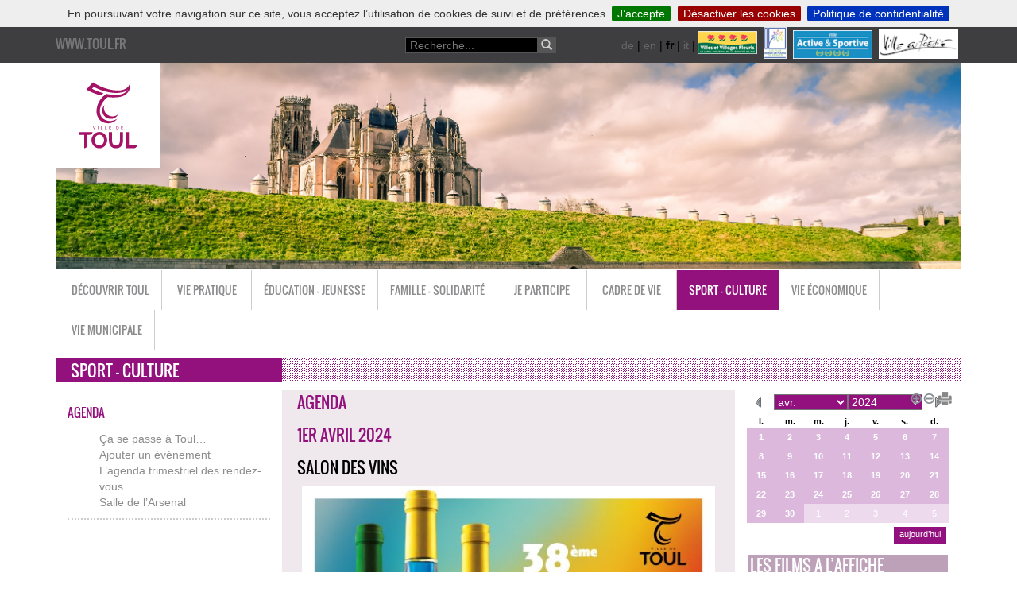

--- FILE ---
content_type: text/html; charset=utf-8
request_url: https://toul.fr/?-agenda-214-&date_ev=2024-04-01&lang=fr
body_size: 21631
content:

<!DOCTYPE html>

<!--[if lt IE 7 ]> <html dir="ltr" lang="fr" xmlns="http://www.w3.org/1999/xhtml" xml:lang="fr" class="ltr fr no-js ie ie6"> <![endif]-->

<!--[if IE 7 ]> <html dir="ltr" lang="fr" xmlns="http://www.w3.org/1999/xhtml" xml:lang="fr" class="ltr fr no-js ie ie7"> <![endif]-->

<!--[if IE 8 ]> <html dir="ltr" lang="fr" xmlns="http://www.w3.org/1999/xhtml" xml:lang="fr" class="ltr fr no-js ie ie8"> <![endif]-->

<!--[if IE 9 ]> <html dir="ltr" lang="fr" xmlns="http://www.w3.org/1999/xhtml" xml:lang="fr" class="ltr fr no-js ie ie9"> <![endif]-->

<!--[if (gt IE 9)|!(IE)]><!--> <html dir="ltr" lang="fr" xmlns="http://www.w3.org/1999/xhtml" xml:lang="fr" class="ltr fr no-js"> <!--<![endif]-->

<head>

<script type='text/javascript'>/*<![CDATA[*/(function(H){H.className=H.className.replace(/\bno-js\b/,'js')})(document.documentElement);/*]]>*/</script>

<title>www.toul.fr - Agenda</title>

<meta name="description" content="Site officiel de la ville de Toul" />

<meta http-equiv="Content-Type" content="text/html; charset=utf-8" />


<link rel="alternate" type="application/rss+xml" title="Syndiquer tout le site" href="spip.php?page=backend" />


<meta name="viewport" content="width=device-width" />



<link rel="stylesheet" href="squelettes-dist/css/spip.css" type="text/css" />

<link rel='stylesheet' type='text/css' media='all' href='plugins/auto/medias_responsive_mod/v1.32.0/squelettes/css/medias_responsive.css'>
<script type="text/javascript">/* <![CDATA[ */
var box_settings = {tt_img:true,sel_g:"#documents_portfolio a[type=\'image/jpeg\'], #documents_portfolio a[type=\'image/png\'], #documents_portfolio a[type=\'image/gif\']",sel_c:".mediabox",trans:"elastic",speed:"200",ssSpeed:"4000",maxW:"90%",maxH:"90%",minW:"400px",minH:"",opa:"0.9",str_ssStart:"Diaporama",str_ssStop:"Arrêter",str_cur:"{current}/{total}",str_prev:"Précédent",str_next:"Suivant",str_close:"Fermer",splash_url:""};
var box_settings_splash_width = "600px";
var box_settings_splash_height = "90%";
var box_settings_iframe = true;
/* ]]> */</script>
<!-- insert_head_css --><link rel="stylesheet" href="plugins-dist/mediabox/colorbox/black-striped/colorbox.css" type="text/css" media="all" /><link rel='stylesheet' type='text/css' media='all' href='plugins-dist/porte_plume/css/barre_outils.css?1682338839' />
<link rel='stylesheet' type='text/css' media='all' href='local/cache-css/cssdyn-css_barre_outils_icones_css-bbfa1405.css?1768991918' />
<link rel="stylesheet" type="text/css" href="plugins/auto/cookiebar/v1.2.4/css/jquery.cookiebar.css?1688568770" />
<link rel="stylesheet" href="plugins/auto/typoenluminee/v3.6.11/css/enluminurestypo.css" type="text/css" media="all" /><link rel="stylesheet" type="text/css" media="screen" href="plugins/auto/mll/v2.0.13/mll_styles.css" /><link rel="stylesheet" href="plugins/auto/boutonstexte/v2.0.8/css/boutonstexte.css" type="text/css" media="all" /><style type='text/css'>div.onlytext {text-align:right;}</style><link rel="stylesheet" type="text/css" href="plugins/auto/sommaire/v1.3.5/css/sommaire.css"/>

<link rel='stylesheet' type='text/css' media='all' href='plugins/auto/image_responsive/v10.0.7/image_responsive.css'>
<link rel="stylesheet" href="plugins/auto/media/v1.4.20/css/media.css" type="text/css" media="all" />
<link rel='stylesheet' href='plugins/auto/cvtupload/v1.23.3/css/cvtupload.css?1620573402' type='text/css' media='all' />
<link rel="stylesheet" href="plugins/auto/rainette/v3.12.3/rainette.css" type="text/css" media="all" />



<!-- Bootstrap Core CSS -->
<link href="squelettes/css/bootstrap.min.css" rel="stylesheet">
<link rel="stylesheet" href="squelettes/css/yamm.css" type="text/css" />
<link rel="stylesheet" href="squelettes/css/demo.css" type="text/css" />
<link rel="stylesheet" href="squelettes/css/carousel.css" type="text/css" />
<link rel="stylesheet" href="squelettes/css/docs.min.css" type="text/css" />

<link rel="stylesheet" href="squelettes/css/style.css" type="text/css" />




<script src="prive/javascript/jquery.js?1682338851" type="text/javascript"></script>

<script src="prive/javascript/jquery-migrate-3.0.1.js?1682338851" type="text/javascript"></script>

<script src="prive/javascript/jquery.form.js?1682338851" type="text/javascript"></script>

<script src="prive/javascript/jquery.autosave.js?1682338851" type="text/javascript"></script>

<script src="prive/javascript/jquery.placeholder-label.js?1682338851" type="text/javascript"></script>

<script src="prive/javascript/ajaxCallback.js?1682338851" type="text/javascript"></script>

<script src="prive/javascript/js.cookie.js?1682338851" type="text/javascript"></script>

<script src="prive/javascript/jquery.cookie.js?1682338851" type="text/javascript"></script>
<!-- insert_head -->
	<script src="plugins-dist/mediabox/javascript/jquery.colorbox.js?1682338827" type="text/javascript"></script>
	<script src="plugins-dist/mediabox/javascript/spip.mediabox.js?1682338827" type="text/javascript"></script><script type='text/javascript' src='plugins-dist/porte_plume/javascript/jquery.markitup_pour_spip.js?1682338839'></script>
<script type='text/javascript' src='plugins-dist/porte_plume/javascript/jquery.previsu_spip.js?1682338839'></script>
<script type='text/javascript' src='local/cache-js/jsdyn-javascript_porte_plume_start_js-b2742605.js?1768991918'></script>
<script type='text/javascript' src='local/cache-js/jsdyn-jquery_cookiebar_js-e6eaef55.js?1768991918'></script>
<script type='text/javascript' src='plugins/auto/cookiebar/v1.2.4/js/jquery.cookiebar.call.js?1688568770'></script><script src="plugins/auto/boutonstexte/v2.0.8/javascript/boutonstexte.js" type="text/javascript"></script>
<script type="text/javascript"><!--
	var boutonstexte_options = {
		'selector':'#texte',
		'imgPath':'squelettes/boutonstexte/themes/toul/',
		'txtOnly':'Texte seulement',
		'txtBackSpip':'Retour à la page complète',
		'txtSizeUp':'Augmenter police',
		'txtSizeDown':'Diminuer police'
	};
//-->
</script><script>htactif=0;document.createElement('picture'); var image_responsive_retina_hq = 0;</script><script>image_responsive_retina_hq = 1;</script>
<script type='text/javascript' src='plugins/auto/medias_responsive_mod/v1.32.0/squelettes/javascript/rAF.js'></script>
<script type='text/javascript' src='plugins/auto/image_responsive/v10.0.7/javascript/jquery.smartresize.js'></script>
<script type='text/javascript' src='plugins/auto/image_responsive/v10.0.7/javascript/image_responsive.js'></script>
		<script type='text/javascript' src='plugins/auto/image_responsive/v10.0.7/javascript/picturefill.js'></script><script type='text/javascript' src='plugins/auto/medias_responsive_mod/v1.32.0/squelettes/javascript/rAF.js'></script>
<script type='text/javascript' src='plugins/auto/medias_responsive_mod/v1.32.0/squelettes/javascript/portfolio_ligne.js'></script>
<script type='text/javascript' src='plugins/auto/medias_responsive_mod/v1.32.0/squelettes/javascript/portfolio_slide.js'></script>
<script type='text/javascript' src='plugins/auto/medias_responsive_mod/v1.32.0/squelettes/javascript/medias_responsive.js'></script>

<script type='text/javascript' src='plugins/auto/inserer_modeles/v1.4.6/javascript/autosize.min.js'></script>

<!-- début de : ckeditor_insert_head -->
<link rel='stylesheet' href='plugins/auto/ckeditor/v1.2.6/css/cked-editor.css' type='text/css' />

	<script type="application/javascript" src="https://toul.fr/plugins/auto/ckeditor/v1.2.6/lib/ckeditor/ckeditor.js?1686210438"></script>
	<script type="application/javascript">CKEDITOR.config.jqueryOverrideVal=true;</script>
	<script type="application/javascript" src="https://toul.fr/plugins/auto/ckeditor/v1.2.6/lib/ckeditor/adapters/jquery.js?1686210438"></script>
	<script type="application/javascript" src="local/cache-js/jsdyn-ckeditor4spip_js-3fac2f14.js?1768991918"></script>
	<script type="application/javascript">
$(document).ready(function(){
	function loadCKEditor() {
		// la configuration de ckeditor :
		CKEDITOR.ckeditorpath="https:\/\/toul.fr\/plugins\/auto\/ckeditor\/v1.2.6\/lib\/ckeditor\/ckeditor.js";
		CKEDITOR.spipurl="https:\/\/toul.fr\/spip.php";
		CKEDITOR.ckpreferedversion='4.19.1';
		CKEDITOR.ckeditmode='spip';
		CKEDITOR.ckConfig = {"minwidth":828,"vignette":200,"filebrowserSpipdocBrowseUrl":"https:\/\/toul.fr\/spip.php?page=select_documents","format_tags":"h3;pre","format_h3":{"element":"h3","attributes":{"class":"spip"}},"format_pre":{"element":"pre","attributes":{"class":"spip"}},"forcePasteAsPlainText":true,"toolbar_SpipFull":[["Cut","Copy","Paste","PasteText"],["SpellChecker","Scayt"],["Undo","Redo"],["Find","Replace"],["SelectAll","RemoveFormat"],["Bold","Italic","Underline","Strike"],["Subscript","Superscript"],["NumberedList","BulletedList","Outdent","Indent"],["JustifyLeft","JustifyCenter","JustifyRight","JustifyBlock"],"\/",["Spip","Link","Unlink","Anchor"],["SpipModeles"],["Table","HorizontalRule","SpecialChar"],["Styles","Format","Font","FontSize"],["TextColor","BGColor"],["Maximize","About"]],"toolbar_SpipBasic":[["Cut","Copy","PasteText","-","Bold","Italic","Underline","-","NumberedList","BulletedList","-","Spip","Link","Unlink","-","About"]],"toolbar":"SpipFull","uiColor":"#f5f5f5","language":"fr","contentsCss":["https:\/\/toul.fr\/prive\/spip_style.css?1682338849","https:\/\/toul.fr\/plugins\/auto\/ckeditor\/v1.2.6\/css\/cked-editor.css?1686210438"],"font_names":"serif;sans serif;monospace;cursive;fantasy","filebrowserBrowseUrl":"https:\/\/toul.fr\/spip.php?page=filebrowser&type=files","filebrowserImageBrowseLinkUrl":"https:\/\/toul.fr\/spip.php?page=filebrowser&type=files","filebrowserImageBrowseUrl":"https:\/\/toul.fr\/spip.php?page=filebrowser&type=images","filebrowserFlashBrowseUrl":"https:\/\/toul.fr\/spip.php?page=filebrowser&type=flash","filebrowserUploadUrl":"https:\/\/toul.fr\/spip.php?page=filebrowser&type=files&mode=direct","filebrowserImageUploadUrl":"https:\/\/toul.fr\/spip.php?page=filebrowser&type=images&mode=direct","filebrowserFlashUploadUrl":"https:\/\/toul.fr\/spip.php?page=filebrowser&type=flash&mode=direct","filebrowserWindowWidth":682,"filebrowserWindowHeight":500,"extraPlugins":"spip,spipmodeles","loadExtraPlugins":{"spip":"https:\/\/toul.fr\/plugins\/auto\/ckeditor\/v1.2.6\/ckeditor-plugin\/spip\/","spipmodeles":"https:\/\/toul.fr\/plugins\/auto\/ckeditor\/v1.2.6\/ckeditor-plugin\/spipmodeles\/"},"colorButton_enableMore":false,"height":500,"scayt_autoStartup":false,"scayt_sLang":"fr_FR","resize_enabled":true,"entities":false,"skin":"moono-lisa","enterMode":1,"shiftEnterMode":2,"stylesCombo_stylesSet":"spip-styles:https:\/\/toul.fr\/spip.php?page=spip-styles.js","removeDialogTabs":"link:advanced","fontSize_sizes":"8\/8px;9\/9px;10\/10px;11\/11px;12\/12px;14\/14px;16\/16px;18\/18px;20\/20px;22\/22px;24\/24px;26\/26px;28\/28px;36\/36px;48\/48px;72\/72px","dialog_startupFocusTab":true,"readOnly":false,"spip_contexte":{"id":null,"type":null},"forceEnterMode":true,"removePlugins":"blockquote,div,docprops,flash,iframe,image2,newpage,pagebreak,pastefromword,placeholder,preview,print,save,showblocks,smiley,sourcearea,templates,uicolor,forms,devtools","allowedContent":true,"fullPage":false};

		var ajaxload=[{"0":"#formulaire_forum textarea[name=texte]","1":"Basic","3":"54c01556b8a644870e0ec01f26dd1541"},{"0":"textarea.crayon-active","1":"Full","3":"1c62eb7851e9eaf12196e323a2b31960"}];
		CKEDITOR.instances = [] ; // normalement aucune instances de CKEDITOR n'est valide à cet instant, on les vide.
		fullInitCKEDITOR(ajaxload) ;
	}

	if(typeof onAjaxLoad == 'function') onAjaxLoad(loadCKEditor);
	loadCKEditor();
}) ;

	</script>
<!-- fin de : ckeditor_insert_head -->




<script src="https://unpkg.com/@ruffle-rs/ruffle"></script>

<!-- Google tag (gtag.js) -->
<script async src="https://www.googletagmanager.com/gtag/js?id=G-QV41BXVNC8"></script>
<script>
  window.dataLayer = window.dataLayer || [];
  function gtag(){dataLayer.push(arguments);}
  gtag('js', new Date());

  gtag('config', 'G-QV41BXVNC8');
</script>

<script>/* Mediabox Responsive */
      /* Colorbox resize function */
      var resizeTimer;
      function resizeColorBox(){
          if (resizeTimer) clearTimeout(resizeTimer);
          resizeTimer = setTimeout(function() {
                  if (jQuery('#cboxOverlay').is(':visible')) {
                          jQuery.colorbox.load(true);
                  }
          }, 300)
      }
     
      // Resize Colorbox when resizing window or changing mobile device orientation
      jQuery(window).resize(resizeColorBox);
      window.addEventListener("orientationchange", resizeColorBox, false);
      </script>


<!-- HTML5 Shim and Respond.js IE8 support of HTML5 elements and media queries -->
<!-- WARNING: Respond.js doesn't work if you view the page via file:// -->
<!--[if lt IE 9]>
	
	<script src="https://oss.maxcdn.com/libs/respond.js/1.4.2/respond.min.js"></script>
<![endif]-->


<meta name="generator" content="SPIP 3.2.19 [24469]" />


<link rel="icon" type="image/x-icon" href="squelettes/favicon.ico" />
<link rel="shortcut icon" type="image/x-icon" href="squelettes/favicon.ico" />
</head>

  <body>

  

<div id="blackbar" class="hidden-print hidden-xs ">
		<div class="container">
		<a rel="start home" class="navbar-brand " href="https://www.toul.fr/" title="Accueil">
			<h1 class="h1blackbar">www.toul.fr</h1>
		</a>
		
		<div  class="col-sm-8 col-sm-offset-4 input-group formrecherche">
		
		 <div id="menu_lang">
		<a href="./?-agenda-214-&amp;date_ev=2024-04-01&amp;lang=fr&amp;action=converser&amp;var_lang=de&amp;redirect=https%3A%2F%2Ftoul.fr%2F%3F-agenda-214-%26amp%3Bdate_ev%3D2024-04-01" rel="alternate" lang="de"  title="Deutsch" class="langue_de">de</a> 
		 |   <a href="./?-agenda-214-&amp;date_ev=2024-04-01&amp;lang=fr&amp;action=converser&amp;var_lang=en&amp;redirect=https%3A%2F%2Ftoul.fr%2F%3F-agenda-214-%26amp%3Bdate_ev%3D2024-04-01" rel="alternate" lang="en"  title="English" class="langue_en">en</a> 
		 |   <strong class="langue_fr" title="fran&#231;ais">fr</strong> 
		 |   <a href="./?-agenda-214-&amp;date_ev=2024-04-01&amp;lang=fr&amp;action=converser&amp;var_lang=it&amp;redirect=https%3A%2F%2Ftoul.fr%2F%3F-agenda-214-%26amp%3Bdate_ev%3D2024-04-01" rel="alternate" lang="it"  title="italiano" class="langue_it">it</a> 
		 |   <a href="./?-agenda-214-&amp;date_ev=2024-04-01&amp;lang=fr&amp;action=converser&amp;var_lang=nl&amp;redirect=https%3A%2F%2Ftoul.fr%2F%3F-agenda-214-%26amp%3Bdate_ev%3D2024-04-01" rel="alternate" lang="nl"  title="Nederlands" class="langue_nl">nl</a> 
	</div>		 <div class="formsearch">
<form class="navbar-form" action="spip.php?page=recherche" method="get">
<input name="page" value="recherche" type="hidden"
/>
		<input type="search" placeholder="Recherche..." class="form-control search text" name="recherche" id="recherche" accesskey="4" />
        <button type="submit" class="btn btn-default" title="Rechercher"><i class="glyphicon glyphicon-search"></i></button>
</form>
</div>
		<div class="labels">
			
			
			<a class="imglabels" href="https://www.toul.fr/?toul-ville-fleurie" title="Label : Ville et Villages Fleuris&nbsp;: 4 Fleurs"><img src='local/cache-vignettes/L75xH40/logo_vvf_4fleurs-site-7e736.png?1768991918' width='75' height='40' alt='Ville et Villages Fleuris : 4 Fleurs' /><span>&nbsp;</span></a>		
			<a class="imglabels" href="https://www.toul.fr/?les-reseaux" title="Label : Plus beaux détours de France"><img src='local/cache-vignettes/L29xH40/label-100plusbeauxdetours-bcb80.png?1768991918' width='29' height='40' alt='Plus beaux d&#233;tours de France' /><span>&nbsp;</span></a>		
			<a class="imglabels" href="https://ville-active-et-sportive.com/villes/toul" title="Label : Ville active &amp; sportive"><img src='local/cache-vignettes/L100xH36/label_ville_active-4a3ff.png?1768991918' width='100' height='36' alt='Ville active &#38; sportive' /><span>&nbsp;</span></a>		
			<a class="imglabels" href="https://www.printempsdespoetes.com" title="Label : Ville en Poésie"><img src='local/cache-vignettes/L100xH38/logo_ville_en_poesiebd-d87dd.png?1768991918' width='100' height='38' alt='Ville en Po&#233;sie' /><span>&nbsp;</span></a>		
			
		</div>

		</div>
		</div>
	</div>


<header>
    <div id="header" class="jumbotron">
      <div class="container" >
	  
	  <div class="col-md-12 hidden-xs padding-nul ">
	  <a rel="start home" href="https://www.toul.fr/" title="Accueil"><img class="titre-header" src="./squelettes/img/Logo-Toul-Header.svg" width="132px" height="132px" alt="www.toul.fr"/></a>
	  <div class="thumbnail">
	  <img class="embed-responsive-item" src="./squelettes/img/Header site internet-2025.jpg" alt="www.toul.fr"/>
	  </div>
	  </div>
	  
	  

	  

      </div>
    </div>
</header>
<div id="zapette" class="hidden-print hidden-xs hidden-sm hidden-md affix" role="complementary">
	<ul class="nav">
	<li class="black">"Toul.fr"<br /> En 1 clic !</li>
	
	<li>
	<a href="./?mairie-en-ligne" data-toggle="tooltip" data-placement="left" title="Mairie en ligne"><img class='spip_logo spip_logos' alt="" src="local/cache-vignettes/L40xH40/arton156-fbee3.png?1768991918" width='40' height='40' /></a>
	</li>
	
	<li>
	<a href="./?agenda" data-toggle="tooltip" data-placement="left" title="Agenda"><img class='spip_logo spip_logos' alt="" src="local/cache-vignettes/L40xH40/arton926-b95e5.png?1768991918" width='40' height='40' /></a>
	</li>
	
	<li>
	<a href="./?publications-179" data-toggle="tooltip" data-placement="left" title="Publications"><img class='spip_logo spip_logos' alt="" src="local/cache-vignettes/L40xH40/arton179-2c510.png?1768991918" width='40' height='40' /></a>
	</li>
	
	<li>
	<a href="./?associations-936" data-toggle="tooltip" data-placement="left" title="Associations"><img class='spip_logo spip_logos' alt="" src="local/cache-vignettes/L40xH40/arton936-c47bd.png?1768991918" width='40' height='40' /></a>
	</li>
	
	<li>
	<a href="./?cinema" data-toggle="tooltip" data-placement="left" title="Cinéma"><img class='spip_logo spip_logos' alt="" src="local/cache-vignettes/L40xH40/arton924-2a338.png?1768991918" width='40' height='40' /></a>
	</li>
	
	<li>
	<a href="./?facebook" data-toggle="tooltip" data-placement="left" title="Facebook"><img class='spip_logo spip_logos' alt="" src="local/cache-vignettes/L40xH40/arton937-3bac6.png?1768991918" width='40' height='40' /></a>
	</li>
	
	<li>
	<a href="./?contact-181" data-toggle="tooltip" data-placement="left" title="Contact"><img class='spip_logo spip_logos' alt="" src="local/cache-vignettes/L40xH40/arton181-dd49b.png?1768991918" width='40' height='40' /></a>
	</li>
	
	<li>
	<a href="./?acces-portail-famille-2154" data-toggle="tooltip" data-placement="left" title="Accès Portail famille"><img class='spip_logo spip_logos' alt="" src="local/cache-vignettes/L40xH40/arton2154-2dce6.png?1768991918" width='40' height='40' /></a>
	</li>
	
	</ul>
</div>

<script>
$(document).ready(function(){
    $('[data-toggle="tooltip"]').tooltip(); 
});
</script>
<nav id="navbar" class="navbar yamm">
	<div class="container padding-nul">
        <div class="navbar-header">
		  <img class="titre-header hidden-sm hidden-md hidden-lg" src="./squelettes/img/Logo Toul-header siteMobi.png" alt="www.toul.fr"/>
		  
		  
		  
          <button type="button" data-toggle="collapse" data-target="#navbar-collapse-1" class="navbar-toggle">
		  <span class="icon-bar"></span>
		  <span class="icon-bar"></span>
		  <span class="icon-bar"></span>
		  
		  </button>
		  
		 
        </div>
		
        <div id="navbar-collapse-1" class="navbar-collapse collapse">
          <ul class="nav navbar-nav">
			<li class="hidden-sm hidden-md hidden-lg"><div id="recherchemobile">
<div class="formsearch">
<form class="navbar-form" action="spip.php?page=recherche" method="get">

		<input type="search" placeholder="Recherche..." class="form-control search text" name="recherchemob" id="mob" accesskey="4" />
        <button type="submit" class="btn btn-default" title="Rechercher"><i class="glyphicon glyphicon-search"></i></button>
</form>
</div>
		</div>

		<div id="zapetteMobile" style="">

		

		

		<a href="./?mairie-en-ligne">

		<img class='spip_logo spip_logos' alt='Mairie en ligne' src="local/cache-vignettes/L30xH30/arton156-96f43.png?1768991918" width='30' height='30' title='Mairie en ligne' />

		</a>

		

		<a href="./?agenda">

		<img class='spip_logo spip_logos' alt='Agenda' src="local/cache-vignettes/L30xH30/arton926-23101.png?1768991918" width='30' height='30' title='Agenda' />

		</a>

		

		<a href="./?publications-179">

		<img class='spip_logo spip_logos' alt='Publications' src="local/cache-vignettes/L30xH30/arton179-1f392.png?1768991918" width='30' height='30' title='Publications' />

		</a>

		

		<a href="./?associations-936">

		<img class='spip_logo spip_logos' alt='Associations' src="local/cache-vignettes/L30xH30/arton936-0c9f6.png?1768991918" width='30' height='30' title='Associations' />

		</a>

		

		<a href="./?cinema">

		<img class='spip_logo spip_logos' alt='Cin&#233;ma' src="local/cache-vignettes/L30xH30/arton924-a4e0d.png?1768991918" width='30' height='30' title='Cin&#233;ma' />

		</a>

		

		<a href="./?facebook">

		<img class='spip_logo spip_logos' alt='Facebook' src="local/cache-vignettes/L30xH30/arton937-7c313.png?1768991918" width='30' height='30' title='Facebook' />

		</a>

		

		<a href="./?contact-181">

		<img class='spip_logo spip_logos' alt='Contact' src="local/cache-vignettes/L30xH30/arton181-10435.png?1768991918" width='30' height='30' title='Contact' />

		</a>

		

		<a href="./?acces-portail-famille-2154">

		<img class='spip_logo spip_logos' alt='Acc&#232;s Portail famille' src="local/cache-vignettes/L30xH30/arton2154-59b4c.png?1768991918" width='30' height='30' title='Acc&#232;s Portail famille' />

		</a>

		

		</div></li>
			
			<style>
			.navbar-inverse .navbar-nav  > .open > a.nav2, .navbar-inverse .navbar-nav > .open > a.nav2:hover, .navbar-inverse .navbar-nav > .open > a.nav2:focus,
			li.nav2 a:hover, li.nav2 a:focus{
			color:#eebb28; 
			}
			</style>
            <li class="dropdown yamm-fw nav2"><a href="#" data-toggle="dropdown"  class="dropdown-toggle nav2 secteur" >Découvrir Toul</a>
              <ul class="dropdown-menu" style="border-top-width:2px;  border-color:#eebb28;  border-left-width:0; border-bottom-width:0;  border-right-width:0; border-style:solid; background-color:#fff; opacity: 0.93;  filter: alpha(opacity=90);color:#eebb28;">
			  <li>
			  <div class="yamm-content">
              <div class="row">
			  <div class="col-xs-12 col-sm-12 col-md-12">
			  <ol class="columns">
			  
				<ul>
		
					
				
				
				<li>
					
					
					<ul class="">
					<li><span class="nav-rubrique" >Présentation</span> </li>
						
						<li><a href="./?ville-de-toul">Ville de Toul</a> </li>
						
						<li><a href="./?plan-de-la-ville-5">Plan de la ville</a> </li>
						
					</ul>
					
					
				</li>
				
				<li>
					
					
					<ul class="">
					<li><span class="nav-rubrique" >Vous accueillir à Toul</span> </li>
						
						<li><a href="./?le-port-de-france">Le Port de France</a> </li>
						
						<li><a href="./?aire-de-camping-car">Aire de camping-car</a> </li>
						
						<li><a href="./?maison-du-tourisme">Maison du Tourisme</a> </li>
						
					</ul>
					
					
				</li>
				
				<li>
					
					
					<ul class="">
					<li><span class="nav-rubrique" >Histoire</span> </li>
						
						<li><a href="./?toul-au-fil-du-temps">Toul au fil du temps</a> </li>
						
						<li><a href="./?toul-ville-fortifiee">Toul, ville fortifiée</a> </li>
						
						<li><a href="./?les-trois-eveches">Les Trois Evêchés</a> </li>
						
					</ul>
					
					
				</li>
				
				<li>
					
					
					<ul class="">
					<li><span class="nav-rubrique" >Patrimoine gourmand</span> </li>
						
						<li><a href="./?la-mirabelle">La mirabelle</a> </li>
						
						<li><a href="./?le-vignoble">Le vignoble</a> </li>
						
					</ul>
					
					
				</li>
				
				<li>
					
					
					<ul class="">
					<li><span class="nav-rubrique" >Patrimoine architectural</span> </li>
						
						<li><a href="./?hotel-de-ville-ancien-palais">Hôtel de Ville&nbsp;: ancien palais épiscopal</a> </li>
						
						<li><a href="./?mecenats">Mécénats</a> </li>
						
						<li><a href="./?le-centre-ville-medieval">Le centre-ville médiéval</a> </li>
						
						<li><a href="./?toul-la-gothique">Toul la gothique</a> </li>
						
						<li><a href="./?les-remparts">Les remparts</a> </li>
						
					</ul>
					
					
				</li>
				
				<li>
					
					
					<ul class="">
					<li><span class="nav-rubrique" >Les labels et réseaux</span> </li>
						
						<li><a href="./?les-labels">Les labels</a> </li>
						
						<li><a href="./?les-reseaux">Les réseaux </a> </li>
						
					</ul>
					
					
				</li>
				
				<li>
					
					
					<ul class="">
					<li><span class="nav-rubrique" >Toul, ville jumelée</span> </li>
						
						<li><a href="./?jumelage-avec-la-ville-de-hamm">Jumelage avec la ville de Hamm-Mitte</a> </li>
						
					</ul>
					
					
				</li>
				
				<li>
					
					
					<ul class="">
					<li><span class="nav-rubrique" >Circuits thématiques</span> </li>
						
						<li><a href="./?circuit-historique-de-la-ville">Circuit historique de la Ville</a> </li>
						
						<li><a href="./?jardins-et-patrimoine">Jardins et patrimoine</a> </li>
						
						<li><a href="./?le-chemin-des-chanottes">Le chemin des Chanottes</a> </li>
						
						<li><a href="./?parcours-de-l-arbre">Parcours de l&#8217;arbre</a> </li>
						
						<li><a href="./?parcours-en-cathedrale-2593">Parcours en Cathédrale</a> </li>
						
						<li><a href="./?sentier-floristique">Sentier floristique</a> </li>
						
						<li><a href="./?sur-les-murs">Sur les Murs</a> </li>
						
						<li><a href="./?circuit-renaissance">Circuit Renaissance</a> </li>
						
					</ul>
					
					
				</li>
				
				<li>
					
					
					<ul class="">
					<li><span class="nav-rubrique" >Vidéos</span> </li>
						
						<li><a href="./?eglise-et-pouvoir-la-cathedrale-de">Eglise et pouvoir&nbsp;: la Cathédrale de Toul par Nota Bene</a> </li>
						
						<li><a href="./?film-documentaire-800-ans-de-la">Film-documentaire "800 ans de la Cathédrale Saint-Etienne"</a> </li>
						
						<li><a href="./?toul-fete-saint-nicolas-noel-2024">Toul fête Saint Nicolas &amp; Noël 2024</a> </li>
						
						<li><a href="./?toul-une-ville-pour-vous-2381">Toul, une ville pour vous&nbsp;!</a> </li>
						
						<li><a href="./?les-fortifications-et-la">Les fortifications et la Cathédrale en 3D</a> </li>
						
						<li><a href="./?3-nouvelles-cloches-a-la">3 nouvelles cloches à la Cathédrale</a> </li>
						
						<li><a href="./?toul-tout-le-monde-l-adore">Toul, tout le monde l&#8217;adore</a> </li>
						
					</ul>
					
					
				</li>
				
				
				</ol>
			  </div>
			  </div>
			  </div>
			  </li>
              </ul>
            </li>
				
			
			<style>
			.navbar-inverse .navbar-nav  > .open > a.nav3, .navbar-inverse .navbar-nav > .open > a.nav3:hover, .navbar-inverse .navbar-nav > .open > a.nav3:focus,
			li.nav3 a:hover, li.nav3 a:focus{
			color:#da7940; 
			}
			</style>
            <li class="dropdown yamm-fw nav3"><a href="#" data-toggle="dropdown"  class="dropdown-toggle nav3 secteur" >Vie  pratique</a>
              <ul class="dropdown-menu" style="border-top-width:2px;  border-color:#da7940;  border-left-width:0; border-bottom-width:0;  border-right-width:0; border-style:solid; background-color:#fff; opacity: 0.93;  filter: alpha(opacity=90);color:#da7940;">
			  <li>
			  <div class="yamm-content">
              <div class="row">
			  <div class="col-xs-12 col-sm-12 col-md-12">
			  <ol class="columns">
			  	
				
				
				<li>
					
					
					<ul class="">
					<li><span class="nav-rubrique" >ÉTAT CIVIL</span> </li>
						
						<li><a href="./?declaration-de-naissance-39">Déclaration de naissance</a> </li>
						
						<li><a href="./?mariage">Mariage</a> </li>
						
						<li><a href="./?cni">Passeport et Carte Nationale d&#8217;Identité (CNI)</a> </li>
						
						<li><a href="./?parrainage-republicain">Parrainage républicain</a> </li>
						
						<li><a href="./?delivrance-d-actes">Délivrance d&#8217;actes</a> </li>
						
						<li><a href="./?certificats">Certificats</a> </li>
						
					</ul>
					
					
				</li>
				
				<li>
					
					
					<ul class="">
					<li><span class="nav-rubrique" >DÉMARCHES ADMINISTRATIVES</span> </li>
						
						<li><a href="./?recensement-de-la-population">Recensement de la population</a> </li>
						
						<li><a href="./?inscription-sur-les-listes">Inscription sur les listes électorales</a> </li>
						
						<li><a href="./?changement-d-adresse">Changement d&#8217;adresse</a> </li>
						
						<li><a href="./?attestation-d-accueil-ou-de">Attestation d&#8217;accueil ou de domicile</a> </li>
						
						<li><a href="./?occupation-du-domaine-public-47">Occupation du domaine public</a> </li>
						
						<li><a href="./?permis-de-detention-de-chiens">Permis de détention de chiens</a> </li>
						
						<li><a href="./?cimetiere">Cimetière</a> </li>
						
						<li><a href="./?recensement-citoyen-obligatoire">Recensement citoyen obligatoire</a> </li>
						
					</ul>
					
					
				</li>
				
				<li>
					
					
					<ul class="">
					<li><span class="nav-rubrique" >LOGEMENT</span> </li>
						
						<li><a href="./?appart-info">Appart&#8217;info</a> </li>
						
						<li><a href="./?cadastre-solaire">Cadastre Solaire</a> </li>
						
						<li><a href="./?compteurs-linky">Compteurs Linky</a> </li>
						
						<li><a href="./?biens-communaux">Biens communaux</a> </li>
						
						<li><a href="./?bailleur-social-toul-habitat">Bailleur social Toul Habitat</a> </li>
						
					</ul>
					
					
				</li>
				
				<li>
					
					
					<ul class="">
					<li><span class="nav-rubrique" >ORDURES MÉNAGÈRES</span> </li>
						
						<li><a href="./?informations-et-demarches">Informations et démarches</a> </li>
						
					</ul>
					
					
				</li>
				
				<li>
					
					
					<ul class="">
					<li><span class="nav-rubrique" >STATIONNEMENT</span> </li>
						
						<li><a href="./?plan-de-stationnement-en-centre">Plan de stationnement en centre-ville</a> </li>
						
						<li><a href="./?payer-son-stationnement">Payer son stationnement</a> </li>
						
						<li><a href="./?places-de-stationnement-pmr">Places de stationnement PMR</a> </li>
						
					</ul>
					
					
				</li>
				
				<li>
					
					
					<ul class="">
					<li><span class="nav-rubrique" >TRANSPORTS</span> </li>
						
						<li><a href="./?movia-le-transport-urbain">COLIBRI</a> </li>
						
					</ul>
					
					
				</li>
				
				<li>
					
					
					<ul class="">
					<li><span class="nav-rubrique" >SÉCURITE ET PRÉVENTION</span> </li>
						
						<li><a href="./?baignade-et-chemins-de-halage">Baignade et Chemins de halage</a> </li>
						
						<li><a href="./?plan-canicule">Plan canicule</a> </li>
						
						<li><a href="./?ado-tu-n-es-pas-seul-e-des">Tu n’es pas seul(e)&nbsp;: contacts utiles</a> </li>
						
						<li><a href="./?videoprotection">Vidéoprotection et vidéoverbalisation</a> </li>
						
						<li><a href="./?police-municipale-197">Police Municipale</a> </li>
						
						<li><a href="./?lutte-contre-les-violences">Lutte contre les violences conjugales</a> </li>
						
					</ul>
					
					
				</li>
				
				<li>
					
					
					<ul class="">
					<li><span class="nav-rubrique" >ARRÊTÉS MUNICIPAUX</span> </li>
						
						<li><a href="./?circulation-et-stationnement">Circulation et stationnement</a> </li>
						
					</ul>
					
					
				</li>
				
				<li>
					
					
					<ul class="">
					<li><span class="nav-rubrique" >LOCATION DE SALLES</span> </li>
						
						<li><a href="./?demande-en-ligne">Demande en ligne</a> </li>
						
					</ul>
					
					
				</li>
				
				<li>
					
					
					<ul class="">
					<li><span class="nav-rubrique" >SANTE</span> </li>
						
						<li><a href="./?sante-mentale">Santé mentale</a> </li>
						
						<li><a href="./?votre-sante-et-celle-de-votre">Votre santé et celle de votre enfant</a> </li>
						
					</ul>
					
					
				</li>
				
				<li>
					
					
					<ul class="">
					<li><span class="nav-rubrique" >Les marchés</span> </li>
						
						<li><a href="./?les-trois-marches-de-toul">Les trois marchés de Toul</a> </li>
						
					</ul>
					
					
				</li>
				
				<li>
					
					
					<ul class="">
					<li><span class="nav-rubrique" >Vos droits</span> </li>
						
						<li><a href="./?maison-de-la-justice-et-du-droit-2411">Maison de la Justice et du Droit</a> </li>
						
					</ul>
					
					
				</li>
				
				
				</ol>
			  </div>
			  </div>
			  </div>
			  </li>
              </ul>
            </li>
			
			<style>
			.navbar-inverse .navbar-nav  > .open > a.nav149, .navbar-inverse .navbar-nav > .open > a.nav149:hover, .navbar-inverse .navbar-nav > .open > a.nav149:focus,
			li.nav149 a:hover, li.nav149 a:focus{
			color:#0fcaa5; 
			}
			</style>
            <li class="dropdown yamm-fw nav149"><a href="#" data-toggle="dropdown"  class="dropdown-toggle nav149 secteur" >Éducation - Jeunesse</a>
              <ul class="dropdown-menu" style="border-top-width:2px;  border-color:#0fcaa5;  border-left-width:0; border-bottom-width:0;  border-right-width:0; border-style:solid; background-color:#fff; opacity: 0.93;  filter: alpha(opacity=90);color:#0fcaa5;">
			  <li>
			  <div class="yamm-content">
              <div class="row">
			  <div class="col-xs-12 col-sm-12 col-md-12">
			  <ol class="columns">
			  	
				
				
				<li>
					
					
					<ul class="">
					<li><span class="nav-rubrique" >Portail famille</span> </li>
						
						<li><a href="./?acces-portail-famille-2153">Accès portail famille</a> </li>
						
					</ul>
					
					
				</li>
				
				<li>
					
					
					<ul class="">
					<li><span class="nav-rubrique" >Etablissements scolaires</span> </li>
						
						<li><a href="./?ecoles-maternelles">Ecoles maternelles</a> </li>
						
						<li><a href="./?ecoles-primaires-59">Ecoles primaires</a> </li>
						
						<li><a href="./?inscriptions-scolaires">Inscriptions scolaires 2025/2026</a> </li>
						
						<li><a href="./?calendrier-scolaire">Calendrier scolaire</a> </li>
						
						<li><a href="./?colleges-et-lycees">Collèges et lycées</a> </li>
						
						<li><a href="./?inspection-de-l-education">Inspection de l&#8217;Education Nationale</a> </li>
						
					</ul>
					
					
				</li>
				
				<li>
					
					
					<ul class="">
					<li><span class="nav-rubrique" >Après la classe</span> </li>
						
						<li><a href="./?accompagnement-a-la-scolarite">Accompagnement à la scolarité</a> </li>
						
						<li><a href="./?accueil-periscolaire">Accueil périscolaire</a> </li>
						
						<li><a href="./?les-sites-de-restauration">Les sites de restauration</a> </li>
						
					</ul>
					
					
				</li>
				
				<li>
					
					
					<ul class="">
					<li><span class="nav-rubrique" >L&#8217;animation JEUNESSE</span> </li>
						
						<li><a href="./?mini-sejours-pour-les-7-14-ans"> MINI SEJOURS pour les 7/14 ANS</a> </li>
						
						<li><a href="./?accueil-des-11-18-ans">Accueil des 11 - 18 ans</a> </li>
						
						<li><a href="./?centre-de-loisirs-des-3-11-ans">Centre de loisirs des 3 - 11 ans</a> </li>
						
						<li><a href="./?ludotheque-956">Ludothèque</a> </li>
						
						<li><a href="./?projets-jeunes">Projets jeunes</a> </li>
						
						<li><a href="./?espaces-publics-numeriques">Espaces Publics Numériques</a> </li>
						
					</ul>
					
					
				</li>
				
				<li>
					
					
					<ul class="">
					<li><span class="nav-rubrique" >Les dispositifs</span> </li>
						
						<li><a href="./?pedt">PEDT</a> </li>
						
						<li><a href="./?pel">PEL</a> </li>
						
						<li><a href="./?dispositif-de-reussite-educative">Dispositif de réussite éducative</a> </li>
						
					</ul>
					
					
				</li>
				
				<li>
					
					
					<ul class="">
					<li><span class="nav-rubrique" >Guide jeunesse</span> </li>
						
						<li><a href="./?grandir-a-toul">Grandir à Toul </a> </li>
						
					</ul>
					
					
				</li>
				
				<li>
					
					
					<ul class="">
					<li><span class="nav-rubrique" >Infos Ados</span> </li>
						
						<li><a href="./?contacts-utiles">Tu n&#8217;es pas seul(e)&nbsp;: contacts utiles</a> </li>
						
					</ul>
					
					
				</li>
				
				
				</ol>
			  </div>
			  </div>
			  </div>
			  </li>
              </ul>
            </li>
			
			<style>
			.navbar-inverse .navbar-nav  > .open > a.nav5, .navbar-inverse .navbar-nav > .open > a.nav5:hover, .navbar-inverse .navbar-nav > .open > a.nav5:focus,
			li.nav5 a:hover, li.nav5 a:focus{
			color:#c2506a; 
			}
			</style>
            <li class="dropdown yamm-fw nav5"><a href="#" data-toggle="dropdown"  class="dropdown-toggle nav5 secteur" >Famille - Solidarité</a>
              <ul class="dropdown-menu" style="border-top-width:2px;  border-color:#c2506a;  border-left-width:0; border-bottom-width:0;  border-right-width:0; border-style:solid; background-color:#fff; opacity: 0.93;  filter: alpha(opacity=90);color:#c2506a;">
			  <li>
			  <div class="yamm-content">
              <div class="row">
			  <div class="col-xs-12 col-sm-12 col-md-12">
			  <ol class="columns">
			  	
				
				
				<li>
					
					
					<ul class="">
					<li><span class="nav-rubrique" >VIE FAMILIALE</span> </li>
						
						<li><a href="./?pass-famille-devient-pass-toul">Pass Famille devient PASS TOUL &amp; VOUS</a> </li>
						
						<li><a href="./?portail-famille">Portail famille</a> </li>
						
						<li><a href="./?centre-socio-culturel-81">Centre Socio-Culturel </a> </li>
						
						<li><a href="./?reaap">Réseau Parentalité de Toul</a> </li>
						
					</ul>
					
					
				</li>
				
				<li>
					
					
					<ul class="">
					<li><span class="nav-rubrique" >PETITE ENFANCE</span> </li>
						
						<li><a href="./?lape">LAPE </a> </li>
						
						<li><a href="./?etablissements-multi-accueil">Etablissements multi-accueil</a> </li>
						
						<li><a href="./?relais-petite-enfance-terres">Relais Petite Enfance Terres Touloises</a> </li>
						
						<li><a href="./?ludotheque-76">Ludothèque</a> </li>
						
					</ul>
					
					
				</li>
				
				<li>
					
					
					<ul class="">
					<li><span class="nav-rubrique" >SENIORS</span> </li>
						
						<li><a href="./?canicule-recensement-des-personnes">Canicule&nbsp;: Recensement des personnes vulnérables </a> </li>
						
						<li><a href="./?espace-info-seniors">Espace Info Séniors</a> </li>
						
						<li><a href="./?teleassistance">Téléassistance</a> </li>
						
						<li><a href="./?guide-seniors">Guide séniors</a> </li>
						
						<li><a href="./?les-3-residences">Les 3 résidences</a> </li>
						
						<li><a href="./?club-marie-paule-forestier">Club Marie-Paule Forestier</a> </li>
						
						<li><a href="./?portage-de-repas-a-domicile">Portage de repas à domicile</a> </li>
						
					</ul>
					
					
				</li>
				
				<li>
					
					
					<ul class="">
					<li><span class="nav-rubrique" >HANDICAP</span> </li>
						
						<li><a href="./?les-aides-et-demarches">Les aides et démarches</a> </li>
						
						<li><a href="./?places-de-stationnement-pmr-935">Places de stationnement PMR</a> </li>
						
					</ul>
					
					
				</li>
				
				<li>
					
					
					<ul class="">
					<li><span class="nav-rubrique" >DÉVELOPPEMENT SOCIAL</span> </li>
						
						<li><a href="./?ma-commune-ma-sante">Ma Commune, Ma Santé </a> </li>
						
						<li><a href="./?point-conseil-budget">POINT CONSEIL BUDGET</a> </li>
						
						<li><a href="./?l-action-du-ccas">L&#8217;action du CCAS</a> </li>
						
						<li><a href="./?insertion-rsa">Insertion - RSA</a> </li>
						
						<li><a href="./?parads-aide-aux-demarches">PARADS&nbsp;: aide aux démarches administratives</a> </li>
						
						<li><a href="./?dispositif-de-reussite-educative-88">Dispositif de Réussite Educative</a> </li>
						
					</ul>
					
					
				</li>
				
				<li>
					
					
					<ul class="">
					<li><span class="nav-rubrique" >CONTRAT DE VILLE</span> </li>
						
						<li><a href="./?dispositif-du-contrat-de-ville">Dispositif du Contrat de Ville</a> </li>
						
					</ul>
					
					
				</li>
				
				
				</ol>
			  </div>
			  </div>
			  </div>
			  </li>
              </ul>
            </li>
			
			<style>
			.navbar-inverse .navbar-nav  > .open > a.nav7, .navbar-inverse .navbar-nav > .open > a.nav7:hover, .navbar-inverse .navbar-nav > .open > a.nav7:focus,
			li.nav7 a:hover, li.nav7 a:focus{
			color:#629685; 
			}
			</style>
            <li class="dropdown yamm-fw nav7"><a href="#" data-toggle="dropdown"  class="dropdown-toggle nav7 secteur" >Je participe</a>
              <ul class="dropdown-menu" style="border-top-width:2px;  border-color:#629685;  border-left-width:0; border-bottom-width:0;  border-right-width:0; border-style:solid; background-color:#fff; opacity: 0.93;  filter: alpha(opacity=90);color:#629685;">
			  <li>
			  <div class="yamm-content">
              <div class="row">
			  <div class="col-xs-12 col-sm-12 col-md-12">
			  <ol class="columns">
			  	
				
				
				<li>
					
					
					<ul class="">
					<li><span class="nav-rubrique" >LE FONDS CITOYEN</span> </li>
						
						<li><a href="./?budget-participatif">Budget participatif</a> </li>
						
					</ul>
					
					
				</li>
				
				<li>
					
					
					<ul class="">
					<li><span class="nav-rubrique" >PLATEFORME PARTICIPATIVE</span> </li>
						
						<li><a href="./?participez">Participez</a> </li>
						
					</ul>
					
					
				</li>
				
				<li>
					
					
					<ul class="">
					<li><span class="nav-rubrique" >LA VIE DES QUARTIERS</span> </li>
						
						<li><a href="./?assemblees-de-quartiers-et-comptes">Assemblées de quartiers et comptes rendus</a> </li>
						
					</ul>
					
					
				</li>
				
				<li>
					
					
					<ul class="">
					<li><span class="nav-rubrique" >FABRIQUER ENSEMBLE </span> </li>
						
						<li><a href="./?bricol-bois">Bricol&#8217;Bois</a> </li>
						
					</ul>
					
					
				</li>
				
				<li>
					
					
					<ul class="">
					<li><span class="nav-rubrique" >FONDS D&#8217;INITIATIVE CITOYENNE</span> </li>
						
						<li><a href="./?comment-ca-marche">Comment ça marche&nbsp;?</a> </li>
						
					</ul>
					
					
				</li>
				
				<li>
					
					
					<ul class="">
					<li><span class="nav-rubrique" >ASSOCIATION DES USAGERS DU CENTRE SOCIO-CULTUREL MICHEL DINET</span> </li>
						
						<li><a href="./?presentation-de-l-association">Présentation de l&#8217;association</a> </li>
						
					</ul>
					
					
				</li>
				
				<li>
					
					
					<ul class="">
					<li><span class="nav-rubrique" >Vie associative</span> </li>
						
						<li><a href="./?annuaire">Annuaire</a> </li>
						
					</ul>
					
					
				</li>
				
				<li>
					
					
					
				</li>
				
				
				</ol>
			  </div>
			  </div>
			  </div>
			  </li>
              </ul>
            </li>
			
			<style>
			.navbar-inverse .navbar-nav  > .open > a.nav8, .navbar-inverse .navbar-nav > .open > a.nav8:hover, .navbar-inverse .navbar-nav > .open > a.nav8:focus,
			li.nav8 a:hover, li.nav8 a:focus{
			color:#7dbf5a; 
			}
			</style>
            <li class="dropdown yamm-fw nav8"><a href="#" data-toggle="dropdown"  class="dropdown-toggle nav8 secteur" >Cadre de vie</a>
              <ul class="dropdown-menu" style="border-top-width:2px;  border-color:#7dbf5a;  border-left-width:0; border-bottom-width:0;  border-right-width:0; border-style:solid; background-color:#fff; opacity: 0.93;  filter: alpha(opacity=90);color:#7dbf5a;">
			  <li>
			  <div class="yamm-content">
              <div class="row">
			  <div class="col-xs-12 col-sm-12 col-md-12">
			  <ol class="columns">
			  	
				
				
				<li>
					
					
					<ul class="">
					<li><span class="nav-rubrique" >ENVIRONNEMENT</span> </li>
						
						<li><a href="./?toul-ville-fleurie">Toul, ville fleurie</a> </li>
						
						<li><a href="./?ginkgo-biloba-arbre-remarquable-de">Ginkgo Biloba&nbsp;: Arbre remarquable de France</a> </li>
						
						<li><a href="./?programme-de-vegetalisation-du">Programme de végétalisation du centre-ville</a> </li>
						
						<li><a href="./?jardins-familiaux">Jardins familiaux</a> </li>
						
						<li><a href="./?eco-paturage">Eco pâturage</a> </li>
						
						<li><a href="./?rucher-urbain">Rucher urbain</a> </li>
						
						<li><a href="./?jardin-partage-1891">Jardin partagé</a> </li>
						
						<li><a href="./?eco-cimetiere-cineraire">Eco-cimetière cinéraire</a> </li>
						
						<li><a href="./?entretien-zero-phyto">Entretien zéro phyto</a> </li>
						
					</ul>
					
					
				</li>
				
				<li>
					
					
					<ul class="">
					<li><span class="nav-rubrique" >URBANISME</span> </li>
						
						<li><a href="./?affichage-reglementaire">Affichage réglementaire</a> </li>
						
						<li><a href="./?demande-d-urbanisme-dematerialisee">Demande d&#8217;urbanisme dématérialisée</a> </li>
						
						<li><a href="./?droit-de-preemption-commercial">Droit de préemption commercial</a> </li>
						
						<li><a href="./?site-patrimonial-remarquable-spr">Site patrimonial remarquable (SPR)</a> </li>
						
						<li><a href="./?direction-de-l-urbanisme-et-de-l">Direction de l&#8217;Urbanisme et de l&#8217;Aménagement </a> </li>
						
						<li><a href="./?autorisations-d-urbanisme">Autorisations d&#8217;urbanisme</a> </li>
						
						<li><a href="./?plan-local-d-urbanisme">Plan Local d&#8217;Urbanisme Intercommunal (PLUiH)</a> </li>
						
						<li><a href="./?action-coeur-de-ville">Action Coeur de Ville</a> </li>
						
						<li><a href="./?publicite-exterieure-189">Publicité extérieure</a> </li>
						
						<li><a href="./?prevention-des-risques">Prévention des risques</a> </li>
						
					</ul>
					
					
				
				<li>
					
					
					<ul class="">
					<li><span class="nav-rubrique" >Habitat</span> </li>
						
						<li><a href="./?fibre-optique">Fibre optique</a> </li>
						
						<li><a href="./?renovation-energetique-conseil">Rénovation énergétique&nbsp;: conseil gratuits</a> </li>
						
						<li><a href="./?service-public-d-eau-potable">Service public d&#8217;eau potable </a> </li>
						
						<li><a href="./?renovez-votre-facade-avec-couleurs">Rénovez votre façade avec Couleurs de quartiers</a> </li>
						
						<li><a href="./?opah-ru-du-centre-ville-medieval">OPAH-RU du centre-ville médiéval</a> </li>
						
						<li><a href="./?cadastre-solaire-2135">Cadastre Solaire</a> </li>
						
					</ul>
					
					
				</li>
				
				
				</li>
				
				<li>
					
					
					<ul class="">
					<li><span class="nav-rubrique" >MOBILITÉ</span> </li>
						
						<li><a href="./?colibri">Colibri </a> </li>
						
						<li><a href="./?fluo-grand-est">Fluo Grand Est</a> </li>
						
						<li><a href="./?reseau-sncf">Réseau SNCF</a> </li>
						
						<li><a href="./?stationnement">Stationnement</a> </li>
						
					</ul>
					
					
				</li>
				
				<li>
					
					
					<ul class="">
					<li><span class="nav-rubrique" >PROPRETÉ URBAINE</span> </li>
						
						<li><a href="./?plan-proprete">Plan propreté</a> </li>
						
						<li><a href="./?ville-propre">Ville propre</a> </li>
						
					</ul>
					
					
				</li>
				
				<li>
					
					
					<ul class="">
					<li><span class="nav-rubrique" >VOIRIE</span> </li>
						
						<li><a href="./?missions-du-service-voirie">Missions du service Voirie</a> </li>
						
						<li><a href="./?astreinte-hivernale">Astreinte hivernale</a> </li>
						
					</ul>
					
					
				</li>
				
				<li>
					
					
					<ul class="">
					<li><span class="nav-rubrique" >Patrimoine et bâtiments</span> </li>
						
						<li><a href="./?missions-du-service-batiments">Missions du service Bâtiments</a> </li>
						
					</ul>
					
					
				</li>
				
				<li>
					
					
					<ul class="">
					<li><span class="nav-rubrique" >RESEAU DE CHALEUR URBAIN</span> </li>
						
						<li><a href="./?le-reseau-de-chaleur-urbain">Le réseau de chaleur urbain</a> </li>
						
					</ul>
					
					
				</li>
				
				
				</ol>
			  </div>
			  </div>
			  </div>
			  </li>
              </ul>
            </li>
			
			<style>
			.navbar-inverse .navbar-nav  > .open > a.nav6, .navbar-inverse .navbar-nav > .open > a.nav6:hover, .navbar-inverse .navbar-nav > .open > a.nav6:focus,
			li.nav6 a:hover, li.nav6 a:focus{
			color:#93117d; 
			}
			</style>
            <li class="dropdown yamm-fw nav6"><a href="#" data-toggle="dropdown" style="color:#fff; background-color:#93117d;" class="dropdown-toggle nav6 secteur" >Sport - Culture</a>
              <ul class="dropdown-menu" style="border-top-width:2px;  border-color:#93117d;  border-left-width:0; border-bottom-width:0;  border-right-width:0; border-style:solid; background-color:#fff; opacity: 0.93;  filter: alpha(opacity=90);color:#93117d;">
			  <li>
			  <div class="yamm-content">
              <div class="row">
			  <div class="col-xs-12 col-sm-12 col-md-12">
			  <ol class="columns">
			  	
				
				
				<li>
					
					
					<ul class="">
					<li><span class='glyphicon glyphicon-play'></span><span class="nav-rubrique on">&nbsp;Agenda</span></li>
						
						<li><a href="./?ca-se-passe-a-toul">Ça se passe à Toul…</a> </li>
						
						<li><a href="./?l-agenda-trimestriel-des-rendez">L&#8217;agenda trimestriel des rendez-vous </a> </li>
						
						<li><a href="./?salle-de-l-arsenal-4312">Salle de l&#8217;Arsenal</a> </li>
						
						<li><a href="./?ajouter-un-evenement">Ajouter un événement</a> </li>
						
					</ul>
					
					
				</li>
				
				<li>
					
					
					
				</li>
				
				<li>
					
					
					<ul class="">
					<li><span class="nav-rubrique" >VIE ASSOCIATIVE</span> </li>
						
						<li><a href="./?annuaire-des-associations-118">Annuaire des associations</a> </li>
						
						<li><a href="./?autorisation-de-lotos-loteries-et">Autorisation de lotos, loteries et tombolas </a> </li>
						
						<li><a href="./?les-subventions">Les subventions</a> </li>
						
					</ul>
					
					
				</li>
				
				<li>
					
					
					<ul class="">
					<li><span class="nav-rubrique" >CINÉMA CITEA</span> </li>
						
						<li><a href="./?clap-fest-2025-mini-festival-des">CLAP’FEST 2025 – Mini Festival des Jeunes Réalisateurs</a> </li>
						
						<li><a href="./?les-films-a-l-affiche">Les films à l&#8217;affiche</a> </li>
						
						<li><a href="./?cine-club-citeascope">Ciné-club&nbsp;: CITÉASCOPE</a> </li>
						
					</ul>
					
					
				</li>
				
				<li>
					
					
					<ul class="">
					<li><span class="nav-rubrique" >MÉDIATHÈQUE LES REMP&#8217;ARTS</span> </li>
						
						<li><a href="./?acceder-au-site-de-la-mediatheque">Accéder au site de la médiathèque</a> </li>
						
						<li><a href="./?lire-ecouter-decouvrir">Lire, écouter, découvrir</a> </li>
						
					</ul>
					
					
				</li>
				
				<li>
					
					
					<ul class="">
					<li><span class="nav-rubrique" >MUSÉE D&#8217;ART ET D&#8217;HISTOIRE MICHEL HACHET</span> </li>
						
						<li><a href="./?actuellement-au-musee">Actuellement au Musée</a> </li>
						
						<li><a href="./?presentation-126">Présentation</a> </li>
						
					</ul>
					
					
				</li>
				
				<li>
					
					
					<ul class="">
					<li><span class="nav-rubrique" >CENTRE CULTUREL VAUBAN</span> </li>
						
						<li><a href="./?le-centre-et-ses-associations">Le centre et ses associations</a> </li>
						
					</ul>
					
					
				</li>
				
				<li>
					
					
					<ul class="">
					<li><span class="nav-rubrique" >EQUIPEMENTS MUNICIPAUX</span> </li>
						
						<li><a href="./?salle-de-l-arsenal">Salle de l&#8217;arsenal</a> </li>
						
						<li><a href="./?presentation-des-salles">Présentation des salles municipales</a> </li>
						
						<li><a href="./?demande-de-reservation-de-salle">Demande de réservation de salle / patinoire</a> </li>
						
					</ul>
					
					
				</li>
				
				<li>
					
					
					<ul class="">
					<li><span class="nav-rubrique" >L&#8217;ATELIER</span> </li>
						
						<li><a href="./?appel-a-candidatures">Appel à candidatures</a> </li>
						
						<li><a href="./?tiers-lieu-dedie-a-la-creation">Tiers-lieu dédié à la création</a> </li>
						
					</ul>
					
					
				</li>
				
				<li>
					
					
					<ul class="">
					<li><span class="nav-rubrique" >Espaces publics numériques</span> </li>
						
						<li><a href="./?les-espaces">Les espaces</a> </li>
						
					</ul>
					
					
				</li>
				
				<li>
					
					
					<ul class="">
					<li><span class="nav-rubrique" >LE SPORT A TOUL</span> </li>
						
						<li><a href="./?ado-form">Ado&#8217;form </a> </li>
						
						<li><a href="./?aides-aux-athletes-de-haut-niveau">Aides aux athlètes de haut niveau</a> </li>
						
						<li><a href="./?bougez-pour-votre-sante-4243">Bougez pour votre santé</a> </li>
						
						<li><a href="./?la-patinoire">La Patinoire</a> </li>
						
						<li><a href="./?parcours-permanents-d-orientation">Parcours Permanents d&#8217;Orientation</a> </li>
						
						<li><a href="./?sport-sante">Sport Santé</a> </li>
						
						<li><a href="./?street-park-marie-et-mathias">Street Park Marie et Mathias</a> </li>
						
						<li><a href="./?toul-plage">Toul Plage</a> </li>
						
						<li><a href="./?trophees-des-sports">Trophées des Sports </a> </li>
						
						<li><a href="./?toul-ville-du-sport-pour-tous">Toul, ville du sport pour tous</a> </li>
						
					</ul>
					
					
				</li>
				
				<li>
					
					
					<ul class="">
					<li><span class="nav-rubrique" >Studio de Musique</span> </li>
						
						<li><a href="./?studio-de-musique-3474">Studio de musique</a> </li>
						
					</ul>
					
					
				</li>
				
				
				</ol>
			  </div>
			  </div>
			  </div>
			  </li>
              </ul>
            </li>
			
			<style>
			.navbar-inverse .navbar-nav  > .open > a.nav134, .navbar-inverse .navbar-nav > .open > a.nav134:hover, .navbar-inverse .navbar-nav > .open > a.nav134:focus,
			li.nav134 a:hover, li.nav134 a:focus{
			color:#349dbb; 
			}
			</style>
            <li class="dropdown yamm-fw nav134"><a href="#" data-toggle="dropdown"  class="dropdown-toggle nav134 secteur" >Vie économique</a>
              <ul class="dropdown-menu" style="border-top-width:2px;  border-color:#349dbb;  border-left-width:0; border-bottom-width:0;  border-right-width:0; border-style:solid; background-color:#fff; opacity: 0.93;  filter: alpha(opacity=90);color:#349dbb;">
			  <li>
			  <div class="yamm-content">
              <div class="row">
			  <div class="col-xs-12 col-sm-12 col-md-12">
			  <ol class="columns">
			  	
				
				
				<li>
					
					
					<ul class="">
					<li><span class="nav-rubrique" >Commerce</span> </li>
						
						<li><a href="./?guide-du-commercant-2025">Guide du commerçant 2025</a> </li>
						
					</ul>
					
					
				</li>
				
				<li>
					
					
					<ul class="">
					<li><span class="nav-rubrique" >ZONES D&#8217;ACTIVITÉ</span> </li>
						
						<li><a href="./?pole-industriel-toul-europe">Pôle industriel Toul-Europe</a> </li>
						
					</ul>
					
					
				</li>
				
				<li>
					
					
					<ul class="">
					<li><span class="nav-rubrique" >Les marchés</span> </li>
						
						<li><a href="./?les-trois-marches-de-toul-133">Les trois marchés de Toul</a> </li>
						
					</ul>
					
					
				</li>
				
				<li>
					
					
					<ul class="">
					<li><span class="nav-rubrique" >Autorisations</span> </li>
						
						<li><a href="./?demande-de-fermeture-tardive">Demande de fermeture tardive</a> </li>
						
						<li><a href="./?droit-de-preemption-commercial-2921">Droit de préemption commercial</a> </li>
						
						<li><a href="./?occupation-du-domaine-public">Occupation du domaine public</a> </li>
						
						<li><a href="./?vente-en-liquidation-des-stocks">Vente en liquidation des stocks</a> </li>
						
						<li><a href="./?debits-de-boissons-135">Débits de boissons</a> </li>
						
						<li><a href="./?vente-au-deballage">Vente au déballage</a> </li>
						
						<li><a href="./?publicite-exterieure">Publicité extérieure</a> </li>
						
					</ul>
					
					
				</li>
				
				<li>
					
					
					<ul class="">
					<li><span class="nav-rubrique" >Acteurs économiques</span> </li>
						
						<li><a href="./?communaute-de-communes-terres">Communauté de Communes Terres Touloises </a> </li>
						
						<li><a href="./?chambre-de-commerce-et-d-industrie">Chambre de Commerce et d&#8217;Industrie</a> </li>
						
						<li><a href="./?les-vitrines-touloises">Les Vitrines Touloises</a> </li>
						
					</ul>
					
					
				</li>
				
				<li>
					
					
					<ul class="">
					<li><span class="nav-rubrique" >MARCHÉS PUBLICS</span> </li>
						
						<li><a href="./?occupations-du-domaine-public-pour">Occupations du domaine public pour exploitations commerciales</a> </li>
						
						<li><a href="./?presentation-199">Présentation</a> </li>
						
						<li><a href="./?avis-de-marches">Avis de marchés</a> </li>
						
						<li><a href="./?concessions-et-delegations">Concessions et délégations</a> </li>
						
						<li><a href="./?attributions">Attributions</a> </li>
						
					</ul>
					
					
				</li>
				
				
				</ol>
			  </div>
			  </div>
			  </div>
			  </li>
              </ul>
            </li>
			
			<style>
			.navbar-inverse .navbar-nav  > .open > a.nav4, .navbar-inverse .navbar-nav > .open > a.nav4:hover, .navbar-inverse .navbar-nav > .open > a.nav4:focus,
			li.nav4 a:hover, li.nav4 a:focus{
			color:#b64c4f; 
			}
			</style>
            <li class="dropdown yamm-fw nav4"><a href="#" data-toggle="dropdown"  class="dropdown-toggle nav4 secteur" >Vie municipale</a>
              <ul class="dropdown-menu" style="border-top-width:2px;  border-color:#b64c4f;  border-left-width:0; border-bottom-width:0;  border-right-width:0; border-style:solid; background-color:#fff; opacity: 0.93;  filter: alpha(opacity=90);color:#b64c4f;">
			  <li>
			  <div class="yamm-content">
              <div class="row">
			  <div class="col-xs-12 col-sm-12 col-md-12">
			  <ol class="columns">
			  	
				
				
				<li>
					
					
					<ul class="">
					<li><span class="nav-rubrique" >LES ELUS</span> </li>
						
						<li><a href="./?le-conseil-municipal-2598">Le Conseil municipal</a> </li>
						
					</ul>
					
					
				</li>
				
				<li>
					
					
					<ul class="">
					<li><span class="nav-rubrique" >SEANCES DU CONSEIL MUNICIPAL</span> </li>
						
						<li><a href="./?en-direct-du-conseil-municipal">En direct du Conseil municipal</a> </li>
						
						<li><a href="./?calendrier-des-conseils">Calendrier des conseils</a> </li>
						
						<li><a href="./?proces-verbaux">Procès verbaux</a> </li>
						
					</ul>
					
					
				</li>
				
				<li>
					
					
					<ul class="">
					<li><span class="nav-rubrique" >SERVICES MUNICIPAUX</span> </li>
						
						<li><a href="./?organigramme-10">Organigramme</a> </li>
						
					</ul>
					
					
				</li>
				
				<li>
					
					
					<ul class="">
					<li><span class="nav-rubrique" >JOURNAL MUNICIPAL</span> </li>
						
						<li><a href="./?parutions-2025">Parutions 2025</a> </li>
						
						<li><a href="./?parutions-2024">Parutions 2024</a> </li>
						
						<li><a href="./?parutions-2023">Parutions 2023</a> </li>
						
						<li><a href="./?parutions-2022">Parutions 2022</a> </li>
						
						<li><a href="./?parutions-2021">Parutions 2021</a> </li>
						
						<li><a href="./?parutions-2020">Parutions 2020</a> </li>
						
					</ul>
					
					
				</li>
				
				<li>
					
					
					<ul class="">
					<li><span class="nav-rubrique" >LA VILLE RECRUTE</span> </li>
						
						<li><a href="./?mode-de-recrutement">Mode de recrutement</a> </li>
						
						<li><a href="./?postes-a-pourvoir">Postes à pourvoir</a> </li>
						
					</ul>
					
					
				</li>
				
				<li>
					
					
					<ul class="">
					<li><span class="nav-rubrique" >LOCATION / VENTE DE BIENS COMMUNAUX</span> </li>
						
						<li><a href="./?location-de-biens">Location de biens</a> </li>
						
					</ul>
					
					
				</li>
				
				<li>
					
					
					
				
				<li>
					
					
					<ul class="">
					<li><span class="nav-rubrique" >Documents budgétaires </span> </li>
						
						<li><a href="./?debat-d-orientation-budgetaire">Débat d&#8217;Orientation Budgétaire</a> </li>
						
						<li><a href="./?budget-primitif">Budget Primitif</a> </li>
						
						<li><a href="./?compte-financier-unique">Compte  financier unique</a> </li>
						
					</ul>
					
					
				</li>
				
				
				</li>
				
				<li>
					
					
					<ul class="">
					<li><span class="nav-rubrique" >Affichage légal</span> </li>
						
						<li><a href="./?enquete-publique-sites"> Enquête Publique sites patrimoniaux remarquables</a> </li>
						
						<li><a href="./?affichage-legal">Affichage légal</a> </li>
						
						<li><a href="./?raa-2020">RAA 2020</a> </li>
						
						<li><a href="./?raa-2021">RAA 2021</a> </li>
						
						<li><a href="./?projets-subventionnes">Projets subventionnés </a> </li>
						
						<li><a href="./?ccas-affichage-legal">CCAS - Affichage légal</a> </li>
						
					</ul>
					
					
				</li>
				
				<li>
					
					
					<ul class="">
					<li><span class="nav-rubrique" >Identité visuelle</span> </li>
						
						<li><a href="./?charte-graphique">Charte graphique</a> </li>
						
					</ul>
					
					
				</li>
				
				
				</ol>
			  </div>
			  </div>
			  </div>
			  </li>
              </ul>
            </li>
				
          </ul>
        </div>
      </div>
    </nav>
		

<div class="container ancres_douces" >



		

			<div class="col-md-3 separ-section" style="background-color:#93117d; color:#fff;">

			

				<h2 class="titre-rubrique">Sport - Culture</h2>  

			</div>

			<div class="col-md-9 dotted hidden-sm hidden-xs separ-section" style="background-color:#93117d; color:#fff;"></div>

		

		



		<div class="col-md-3">

			<div class="ariane-dot hidden-sm hidden-xs">

				

				

				<h3 class="titre-rubrique" style="color:#93117d;">Agenda</h3>

				

				<ul>

				<style>

				a.on {color:#93117d; font-weight:bold;}

				.caractencadre-spip{color:#93117d;background:none;}

				</style>

				

				

				<li><a href="./?ca-se-passe-a-toul">Ça se passe à Toul…</a></li>

				

				<li><a href="./?ajouter-un-evenement">Ajouter un événement</a></li>

				

				<li><a href="./?l-agenda-trimestriel-des-rendez">L&#8217;agenda trimestriel des rendez-vous </a></li>

				

				<li><a href="./?salle-de-l-arsenal-4312">Salle de l&#8217;Arsenal</a></li>

				

				

				

				

				</ul>

			</div>

			

			<div class="ps surlignable"></div>

			

		

		</div>

		<div class="col-md-9" >

			<div class="row"  id="texte">

				

				

			



			

				<div  class="col-md-8 col-xs-12 text-article article-ev" >

					<h2 class="titre-article surlignable" style="color:#93117d;">Agenda</h2>				

					

				

					

					

					

					<h2 class="titre-article surlignable" style="color:#93117d;">1er avril 2024</h2>

					

					



					

					<h2 class="surlignable">SALON DES VINS   </h2>

					<div class="thumbnail raz-thumbnail"> 

						  <img class='img-news' alt="" src="local/cache-vignettes/L534xH400/evenementon2641-01b05.jpg?1768992015" width='534' height='400' />

					</div>

					<div class="texte surlignable clearfix"><p><strong>Un des rendez-vous incontournables proposés à #Toul, le Salon des vins tiendra sa 38ème édition à la salle de l&#8217;Arsenal les 12, 13 et 14 avril&nbsp;!</strong></p>
<p>Le Salon des Vins de Toul, c’est avant tout une ambiance particulière, qui contribue à sa renommée et son succès. Ici, convivialité et rencontres sympathiques sont garanties, avec pour maître mots la découverte gustative et l’échange avec des producteurs Français, Hongrois, Géorgiens, Moldaves et Allemands engagés dans la qualité, qui savent faire vibrer leur terroir, leur vin rouge ou blanc, boisson gouleyante, aux mille saveurs des plus surprenantes.<br class='autobr' />
A ce jour, c’est pour certains un véritable &#171;&nbsp;aggiornamento&nbsp;&#187; du savoir-faire avec la troisième génération qui a pris le relais au sein du salon.</p>
<p>Pour déguster et se cultiver, ne manquez pas cet évènement dédié aux amateurs et passionnés du terroir.</p>
<p>Un gigantesque cellier de tout premier choix où 65 viticulteurs récoltants français et étrangers vous reçoivent en tête à tête pour vous faire partager leur passion et vous proposer leurs appellations les plus prestigieuses.</p>
<p>Vous y rencontrerez les vignerons eux-mêmes qui, chacun avec ses mots, vous racontera son histoire, son vin, son métier.</p>
<p>Un moment fort où le goût des uns, rencontre celui des autres et où se donnent rendez-vous les esthètes et les gourmets.</p>
<p>Un évènement culturel et économique qui conjugue l&#8217;éclectisme des arômes aux parfums entêtants des terroirs. L&#8217;occasion d&#8217;une belle flânerie viticole aux accents aussi divers que les hommes sont différents et les vins variés. A vivre pleinement sans modération.</p>
<p><strong>Salon des vins 2024<br class='autobr' />
Vendredi 12 avril de 14h00 à 19h00<br class='autobr' />
Samedi 13 avril de 10h00 à 20h30<br class='autobr' />
Dimanche 14 avril de 10h00 à 18h00<br class='autobr' />
Salle de l&#8217;Arsenal</strong><br class='autobr' />
Tarif&nbsp;: 6,00 € donnant droit à un verre gravé pour la dégustation des vins, la dégustation gratuite, la participation à la tombola<br class='autobr' />
Organisé par le Comité des Fêtes de Toul en partenariat avec la Ville de #Toul<br class='autobr' />
Parking, buvette, restauration et chariots pour le transport des cartons.</p></div>

					

					

							



				<div class="ariane-dot col-xs-12 separEv">&nbsp;</div>

				

				<br />

					

				

					<h2 class="surlignable">Des protections pour toutes&nbsp;! Faites un don.   </h2>

					<div class="thumbnail raz-thumbnail"> 

						  <img class='img-news' alt="" src="local/cache-vignettes/L640xH400/evenementon2642-a4870.jpg?1768992015" width='640' height='400' />

					</div>

					<div class="texte surlignable clearfix"><p>Aujourd’hui, un paquet de serviettes hygiéniques coûte en moyenne deux fois plus cher qu’un paquet de pâtes&nbsp;!<br class='autobr' />
Il n’est pas normal pour une femme d’avoir à choisir entre se nourrir ou rester propre et en bonne santé.</p>
<p>En France, en 2023, 15% des femmes réglées indiquent qu’il leur arrive souvent ou de temps en temps de ne pas disposer de suffisamment de protections hygiéniques, une proportion en progression.<br class='autobr' />
Cette situation conduit certaines femmes à utiliser ce qu’elles peuvent ou ce qu’elles trouvent&nbsp;: des chiffons, des feuilles… Mais cela peut entraîner des risques accrus pour la santé.</p>
<p>C’est pourquoi le CCAS de la Ville de #Toul s’engage en partenariat avec la Croix Rouge, et l’association Règles Élémentaires dans une grande collecte de dons qui permettra l&#8217;installation de distributeurs de protections périodiques gratuites (protections naturelles sans perturbateurs endocriniens) dans 9 lieux publics de la ville.</p>
<p>Faites un don <a href="https://www.kisskissbankbank.com/fr/projects/des-protections-menstruelles-pour-toutes?fbclid=IwAR2rxm3jdT9z_y_QDvk5OHwO1lFqsm4bbaelc4b5XSfbd37ZhyhBLppG9ow" class='spip_out' rel='external'>en cliquant ici</a><br class='autobr' />
Votre participation contribuera au déploiement de ces distributeurs de protections menstruelles</p>
<p>Télécharger le flyer&nbsp;:<br class='autobr' />
<span class='spip_document_4669 spip_documents spip_documents_left media media_vignette' style='float:left;'><a href="IMG/pdf/flyer_a5-14.pdf" class="spip_in" title="pdf/flyer_a5-14.pdf" type="application/pdf"><img src="local/cache-vignettes/L54xH54/pdf-ca0a3.png?1768991919" height='54' width='54' alt='PDF - 8.7 Mo' /></a></span></p></div>

					

					

							



				<div class="ariane-dot col-xs-12 separEv">&nbsp;</div>

				

				<br />

					

				

					<h2 class="surlignable">Chasse à l&#8217;oeuf, 10 ans d&#8217;émotions&nbsp;!   </h2>

					<div class="thumbnail raz-thumbnail"> 

						  <img class='img-news' alt="" src="local/cache-vignettes/L283xH400/evenementon2643-088b9.jpg?1768992016" width='283' height='400' />

					</div>

					<div class="texte surlignable clearfix"><p>Bienvenue à la 10ème Chasse à l&#8217;Œuf dans les Jardins de l&#8217;Hôtel de Ville&nbsp;!</p>
<p>Le 6 avril 2024 (9h30 à 12h30) marquera une journée spéciale où les émotions prendront vie dans les jardins de l&#8217;Hôtel de Ville. Avec pour thème principal "Les Émotions", cette édition promet des moments de joie, de peur, de colère, de tristesse et de surprise pour les petits explorateurs jusqu&#8217;à 8 ans, accompagnés de leurs familles.</p>
<p>&#127880; Au programme, une Chasse à l&#8217;oeuf dans la roseraie, où chaque découverte éveillera des sourires et des rires. Mais ce n&#8217;est pas tout&nbsp;! Les enfants pourront également profiter d&#8217;une balade à poney pour ressentir la joie de l&#8217;exploration, des tours de calèche pour une escapade en famille, et une mini-ferme pour une rencontre avec des animaux adorables.</p>
<p>&#127912; L&#8217;imagination sera à l&#8217;honneur avec des jeux en bois et des ateliers bricolages où chaque création exprimera une émotion unique. Les bacs sensoriels inviteront les petits à découvrir de nouvelles sensations et à explorer leurs sentiments. Entre deux aventures, des histoires contées captiveront les jeunes esprits et les transportent dans des univers émotionnels fascinants.</p>
<p>&#127926; Pour ponctuer cette journée magique, des interludes musicaux enchanteront les participants, tandis que le stand gourmand proposera des crêpes délicieuses et des boissons chaudes réconfortantes pour ravir les papilles et réchauffer les cœurs.</p>
<p>Organisée par les services du CCAS en partenariat avec le Centre socio-culturel et<br class='autobr' />
l&#8217;association des usagers, la Médiathèque, le pôle Petite enfance de La Communauté de Communes Terres Touloises, l&#8217;Association Mosaïque,<br class='autobr' />
Et avec la participation des bénévoles de l&#8217;espace INFO SENIORS et du RPE.</p></div>

					

					

							



				<div class="ariane-dot col-xs-12 separEv">&nbsp;</div>

				

				<br />

					

				

					<h2 class="surlignable">Confidences en arrière-salle  - Centre Culturel VAUBAN - Les mardis, vendredis et samedis à 20h45 </h2>

					

					<div class="texte surlignable clearfix"><h3>Théâtre du Moulin</h3>
<p><br />Partons à la rencontre de quatre femmes qui n&#8217;ont rien en commun et qui vont être obligées de partager une arrière-salle pendant des heures… Hélène se pense indispensable, à son travail, dans sa famille et découvre petit à petit qu’il n’en est rien… Gabrielle &#171;&nbsp;attend quelqu’un&nbsp;&#187; … Quelqu’un qui l’acceptera telle qu’elle est, qui l’arrachera à sa vie et sera capable de reconnaître qui elle est. Les 2 femmes avec qui elles vont partager ce moment coupé du monde vont les accompagner au fil de la nuit dans la découverte de leur caractère unique.<br class='autobr' />
Mais qui sont-elles vraiment&nbsp;? Grâce au prisme du rire et l&#8217;alcool aidant elles vont se rebeller. Pour cette création nous avons aussi choisi de parler des problèmes de notre société&nbsp;: écologie, travail, éducation, et là aussi nous avons choisi le rire pour l&#8217;aborder.</p></div>

					

					

							



				<div class="ariane-dot col-xs-12 separEv">&nbsp;</div>

				

				<br />

					

				

					<h2 class="surlignable">Conférence &#171;&nbsp;Il n’y a pas d’âge pour se faire soigner du cancer&nbsp;&#187;   </h2>

					

					<div class="texte surlignable clearfix"><p>Vendredi 5 avril / 14h30<br class='autobr' />
Salle des Adjudications <br class='autobr' />
Symptômes d’alerte – Progrès thérapeutiques –<br class='autobr' />
Prise en charge / parcours de soin.<br class='autobr' />
Conférence animée par Dr Jean-Yves NIEMIER&nbsp;: Coordinateur Médical de l’UCOG Lorraine – Unité de Coordination en Onco gériatrie.</p>
<p><span class='spip_document_4680 spip_documents spip_documents_center media media_vignette'><a href="IMG/jpg/actu_seniors_cancer.jpg" class="spip_in" title="jpg/actu_seniors_cancer.jpg" type="image/jpeg"><img src="local/cache-vignettes/L500xH707/actu_seniors_cancer-6a925.jpg?1768992016" height='707' width='500' alt='JPEG - 698.4 ko' /></a></span></p></div>

					

					

							



				<div class="ariane-dot col-xs-12 separEv">&nbsp;</div>

				

				<br />

					

				

					<h2 class="surlignable">3ème Salon Toul’en énergies   </h2>

					

					<div class="texte surlignable clearfix"><p>Salle de l’Arsenal / 9h-18h</p>
<p>2 jours de rencontre et découvertes avec de nombreux exposants, des conférences en accès libre, et bien d’autres animations autour de la santé et le bien-être.<br class='autobr' />
Organisé par le Comité des Fêtes de Toul.<br class='autobr' />
 Entrée libre.</p>
<p><span class='spip_document_4686 spip_documents spip_documents_center media media_vignette'><a href="IMG/jpg/actu_toul_en_e_nergies-2024.jpg" class="spip_in" title="jpg/actu_toul_en_e_nergies-2024.jpg" type="image/jpeg"><img src="local/cache-vignettes/L500xH707/actu_toul_en_e_nergies-2024-fd839.jpg?1768991923" height='707' width='500' alt='JPEG - 5.8 Mo' /></a></span></p></div>

					

					

							



				<div class="ariane-dot col-xs-12 separEv">&nbsp;</div>

				

				<br />

					

				

					<h2 class="surlignable">La Nuit de la danse 2024   </h2>

					

					<div class="texte surlignable clearfix"><p>Préparez-vous à vivre une soirée exceptionnelle où la passion et l&#8217;énergie se rencontrent sur scène. La Nuit de la Danse est l&#8217;événement phare où les associations de danse du Toulois se réunissent pour partager leur amour de cet art captivant et présenter toute l&#8217;étendue de leur talent.</p>
<p>Sous les projecteurs, des danseurs de tous âges et de tous horizons présenteront des performances à couper le souffle, du classique au contemporain en passant par le hip-hop et le jazz. Chaque pas, chaque geste est une expression de créativité, de discipline et d&#8217;émotion.</p>
<figure class='spip_document_4670 spip_documents spip_documents_center media media_image media_image_jpg'><img src="local/cache-vignettes/L500xH375/actu_nuit_de_la_danse-2024-043cb.jpg?1768992016" height='375' width='500' alt='JPEG - 1 Mo' /></figure>
<p>Cette soirée est bien plus qu&#8217;un simple spectacle&nbsp;; c&#8217;est une célébration de la diversité de la danse et de la richesse culturelle du Toulois. Les spectateurs auront l&#8217;occasion de découvrir des chorégraphies originales et des costumes travaillés créant ainsi une expérience immersive et captivante.</p>
<p>Que vous soyez un amateur de danse passionné ou simplement curieux de découvrir de nouveaux talents, la Nuit de la Danse vous promet une soirée inoubliable, riche en émotion et en partage.</p>
<p>LA NUIT DE LA DANSE<br class='autobr' />
VENDREDI 5 AVRIL 2024 - 20h<br class='autobr' />
SALLE DE L&#8217;ARSENAL<br class='autobr' />
Présentée par Rémy Tanaré, animateur de Magnum La Radio<br class='autobr' />
Entrée libre et gratuite dans la limite des places disponibles<br class='autobr' />
Avec la MJC de Toul, Art Scène Danse, AB Studio Danse, le Twirling Club de Toul, les Country Boots, la Rose des Sables et l&#8217;IME Georges Finance.<br class='autobr' />
Avec la participation exceptionnelle de l&#8217;association Capoeira Angola Social Club</p></div>

					

					

							



				<div class="ariane-dot col-xs-12 separEv">&nbsp;</div>

				

				<br />

					

				

				

				<a href='./?-agenda-214-&amp;date_ev=2024-04-01&amp;lang=fr&amp;ajout_evenement=oui'>Ajouter un événement</a>

				

				

				

				</div>

			

				

				

				

				

				

				

				

				

				

				

				

				

				

				

				

				

				

				

				

				

				

				

				

				

				

				

				

				

				

				

				

				

				

				

				

				

				

				

				

				

				

				

				

				

				

				

				

				

				

				

				

				

				

				

				

				

				

				

				

				

				

				

				

				

				

				

				

				

				

				

				

				

				

				

				

				

				

				

				

				

				

				

				

				

				

				

				

				

				

				

				

				

				

				

				

				

				

				

				

				

				

				

				

				

				

				

				

				

				

				

				

				

				

				

				

				

				

				

				

				

				

				

				

				

				

				

				

				

				

				

				

				

				

				

				

				

				

				

				

				

				

				

				

				

				

				

				

				

				

				

				

				

				

				

				

				

				

				

				

				

				

				

				

				

				

				

				

				

				

				

				

				

				

				

				

				

				

				

				

				

				

				

				

				

				

				

				

				

				

				

				

				

				

				

				

				

				

				

				

				

				

				

				

				

				

				

				

				

				

				

				

				

				

				

				

				

				

				

				

				

				

				

				

				

				

				

				

				

				

				

				

				

				

				

				

				

				

				

				

				

				

				

				

				

				

				

				

				

				

				

				

				

				

				

				

				

				

				

				

				

				

				

				

				

				

				

				

				

				

				

				

				

				

				

				

				

				

				

				

				

				

				

				

				

				

				

				

				

				

				

				

				

				

				

				

				

				

				

				

				

				

				

				

				

				

				

				

				

				

				

				

				

				

				

				

				

				

				

				

				

				

				

				

				

				

				

				

				

				

				

				

				

				

				

				

				

				

				

				

				

				

				

				

				

				

				

				

				

				

				

				

				

				

				

				

				

				

				

				

				

				

				

				

				

				

				

				

				

				

				

				

				

				

				

				

				

				

				

				

				

				

				

				

				

				

				

				

				

				

				

				

				

				

				

				

				

				

				

				

				

				

				

				

				

				

				

				

				

				

				

				

				

				

				

				

				

				

				

				

				

				

				

				

				

				

				

				

				

				

				

				

				

				

				

				

				

				

				

				

				

				

				

				

				

				

				

				

				

				

				

				

				

				

				

				

				

				

				

				

				

				

				

				

				

				

				

				

				

				

				

				

				

				

				

				

				

				

				

				

				

				

				

				

				

				

				

				

				

				

				

				

				

				

				

				

				

				

				

				

				

				

				

				

				

				

				

				

				

				

				

				

				

				

				

				

				

				

				

				

				

				

				

				

				

				

				

				

				

				

				

				

				

				

				

				

				

				

				

				

				

				

				

				

				

				

				

				

				

				

				

				

				

				

				

				

				

				

				

				

				

				

				

				

				

				

				

				

				

				

				

				

				

				

				

				

				

				

				

				

				

				

				

				

				

				

				

				

				

				

				

				

				

				

				

				

				

				

				

				

				

				

				

				

				

				

				

				

				

				

				

				

				

				

				

				

				

				

				

				

				

				

				

				

				

				

				

				

				

				

				

				

				

				

				

				

				

				

				

				

				

				

				

				

				

				

				

				

				

				

				

				

				

				

				

				

				

				

				

				

				

				

				

				

				

				

				

				

				

				

				

				

				

				

				

				

				

				

				

				

				

				

				

				

				

				

				

				

				

				

				

				

				

				

				

				

				

				

				

				

				

				

				

				

				

				

				

				

				

				

				

				

				

				

				

				

				

				

				

				

				

				

				

				

				

				

				

				

				

				

				

				

				

				

				

				

				

				

				

				

				

				

				

				

				

				

				

				

				

				

				

				

				

				

				

				

				

				

				

				

				

				

				

				

				

				

				

				

				

				

				

				

				

				

				

				

				

				

				

				

				

				

				

				

				

				

				

				

				

				

				

				

				

				

				

				

				

				

				

				

				

				

				

				

				

				

				

				

				

				

				

				

				

				

				

				

				

				

				

				

				

				

				

				

				

				

				

				

				

				

				

				

				

				

				

				

				

				

				

				

				

				

				

				

				

				

				

				

				

				

				

				

				

				

				

				

				

				

				

				

				

				

				

				

				

				

				

				

				

				

				

				

				

				

				

				

				

				

				

				

				

				

				

				

				

				

				

				

				

				

				

				

				

				

				

				

				

				

				

				

				

				

				

				

				

				

				

				

				

				

				

				

				

				

				

				

				

				

				

				

				

				

				

				

				

				

				

				

				

				

				

				

				

				

				

				

				

				

				

				

				

				

				

				

				

				

				

				

				

				

				

				

				

				

				

				

				

				

				

				

				

				

				

				

				

				

				

				

				

				

				

				

				

				

				

				

				

				

				

				

				

				

				

				

				

				

				

				

				

				

				

				

				

				

				

				

				

				

				

				

				

				

				

				

				

				

				

				

				

				

				

				

				

				

				

				

				

				

				

				

				

				

				

				

				

				

				

				

				

				

				

				

				

				

				

				

				

				

				

				

				

				

				

				

				

				

				

				

				

				

				

				

				

				

				

				

				

				

				

				

				

				

				

				

				

				

				

				

				

				

				

				

				

				

				

				

				

				

				

				

				

				

				

				

				

				

				

				

				

				

				

				

				

				

				

				

				

				

				

				

				

				

				

				

				

				

				

				

				

				

				

				

				

				

				

				

				

				

				

				

				

				

				

				

				

				

				

				

				

				

				

				

				

				

				

				

				

				

				

				

				

				

				

				

				

				

				

				

				

				

				

				

				

				

				

				

				

				

				

				

				

				

				

				

				

				

				

				

				

				

				

				

				

				

				

				

				

				

				

				

				

				

				

				

				

				

				

				

				

				

				

				

				

				

				

				

				

				

				

				

				

				

				

				

				

				

				

				

				

				

				

				

				

				

				

				

				

				

				

				

				

				

				

				

				

				

				

				

				

				

				

				

				

				

				

				

				

				

				

				

				

				

				

				

				

				

				

				

				

				

				

				

				

				

				

				

				

				

				

				

				

				

				

				

				

				

				

				

				

				

				

				

				

				

				

				

				

				

				

				

				

				

				

				

				

				

				

				

				

				

				

				

				

				

				

				

				

				

				

				

				

				

				

				

				

				

				

				

				

				

				

				

				

				

				

				

				

				

				

				

				

				

				

				

				

				

				

				

				

				

				

				

				

				

				

				

				

				

				

				

				

				

				

				

				

				

				

				

				

				

				

				

				

				

				

				

				

				

				

				

				

				

				

				

				

				

				

				

				

				

				

				

				

				

				

				

				

				

				

				

				

				

				

				

				

				

				

				

				

				

				

				

				

				

				

				

				

				

				

				

				

				

				

				

				

				

				

				

				

				

				

				

				

				

				

				

				

				

				

				

				

				

				

				

				

				

				

				

				

				

				

				

				

				

				

				

				

				

				

				

				

				

				

				

				

				

				

				

				

				

				

				

				

				

				

				

				

				

				

				

				

				

				

				

				

				

				

				

				

				

				

				

				

				

				

				

				

				

				

				

				

				

				

				

				

				

				

				

				

				

				

				

				

				

				

				

				

				

				

				

				

				

				

				

				

				

				

				

				

				

				

				

				

				

				

				

				

				

				

				

				

				

				

				

				

				

				

				

				

				

				

				

				

				

				

				

				

				

				

				

				

				

				

				

				

				

				

				

				

				

				

				

				

				

				

				

				

				

				

				

				

				

				

				

				

				

				

				

				

				

				

				

				

				

				

				

				

				

				

				

				

				

				

				

				

				

				

				

				

				

				

				

				

				

				

				

				

				

				

				

				

				

				

				

				

				

				

				

				

				

				

				

				

				

				

				

				

				

				

				

				

				

				

				

				

				

				

				

				

				

				

				

				

				

				

				

				

				

				

				

				

				

				

				

				

				

				

				

				

				

				

				

				

				

				

				

				

				

				

				

				

				

				

				

				

				

				

				

				

				

				

				

				

				

				

				

				

				

				

				

				

				

				

				

				

				

				

				

				

				

				

				

				

				

				

				

				

				

				

				

				

				

				

				

				

				

				

				

				

				

				

				

				

				

				

				

				

				

				

				

				

				

				

				

				

				

				

				

				

				

				

				

				

				

				

				

				

				

				

				

				

				

				

				

				

				

				

				

				

				

				

				

				

				

				

				

				

				

				

				

				

				

				

				

				

				

				

				

				

				

				

				

				

				

				

				

				

				

				

				

				

				

				

				

				

				

				

				

				

				

				

				

				

				

				

				

				

				

				

				

				

				

				

				

				

				

				

				

				

				

				

				

				

				

				

				

				

				

				

				

				

				

				

				

				

				

				

				

				

				

				

				

				

				

				

				

				

				

				

				

				

				

				

				

				

				

				

				

				

				

				

				

				

				

				

				

				

				

				

				

				

				

				

				

				

				

				

				

				

				

				

				

				

				

				

				

				

				

				

				

				

				

				

				

				

				

				

				

				

				

				

				

				

				

				

				

				

				

				

				

				

				

				

				

				

				

				

				

				

				

				

				

				

				

				

				

				

				

				

				

				

				

				

				

				

				

				

				

				

				

				

				

				

				

				

				

				

				

				

				

				

				

				

				

				

				

				

				

				

				

				

				

				

				

				

				

				

				

				

				

				

				

				

				

				

				

				

				

				

				

				

				

				

				

				

				

				

				

				

				

				

				

				

				

				

				

				

				

				

				

				

				

				

				

				

				

				

				

				

				

				

				

				

				

				

				

				

				

				

				

				

				

				

				

				

				

				

				

				

				

				

				

				

				

				

				

				

				

				

				

				

				

				

				

				

				

				

				

				

				

				

				

				

				

				

				

				

				

				

				

				

				

				

				

				

				

				

				

				

				

				

				

				

				

				

				

				

				

				

				

				

				

				

				

				

				

				

				

				

				

				

				

				

				

				

				

				

				

				

				

				

				

				

				

				

				

				

				

				

				

				

				

				

				

				

				

				

				

				

				

				

				

				

				

				

				

				

				

				

				

				

				

				

				

				

				

				

				

				

				

				

				

				

				

				

				

				

				

				

				

				

				

				

				

				

				

				

				

				

				

				

				

				

				

				

				

				

				

				

				

				

				

				

				

				

				

				

				

				

				

				

				

				

				

				

				

				

				

				

				

				

				

				

				

				

				

				

				

				

				

				

				

				

				

				

				

				

				

				

				

				

				

				

				

				

				

				

				

				

				

				

				

				

				

				

				

				

				

				

				

				

				

				

				

				

				

				

				

				

				

				

				

				

				

				

				

				

				

				

				

				

				

				

				

				

				

				

				

				

				

				

				

				

				

				

				

				

				

				

				

				

				

				

				

				

				

				

				

				

				

				

				

				

				

				

				

				

				

				

				

				

				

				

				

				

				

				

				

				

				

				

				

				

				

				

				

				

				

				

				

				

				

				

				

				

				

				

				

				

				

				

				

				

				

				

				

				

				

				

				

				

				

				

				

				

				

				

				

				

				

				

				

				

				

				

				

				

				

				

				

				

				

				

				

				

				

				

				

				

				

				

				

				

				

				

				

				

				

				

				

				

				

				

				

				

				

				

				

				

				

				

				

				

				

				

				

				

				

				

				

				

				

				

				

				

				

				

				

				

				

				

				

				

				

				

				

				

				

				

				

				

				

				

				

				

				

				

				

				

				

				

				

				

				

				

				

				

				

				

				

				

				

				

				

				

				

				

				

				

				

				

				

				

				

				

				

				

				

				

				

				

				

				

				

				

				

				

				

				

				

				

				

				

				

				

				

				

				

				

				

				

				

				

				

				

				

				

				

				

				

				

				

				

				

				

				

				

				

				

				

				

				

				

				

				

				

				

				

				

				

				

				

				

				

				

				

				

				

				

				

				

				

				

				

				

				

				

				

				

				

				

				

				

				

				

				

				

				

				

				

				

				

				

				

				

				

				

				

				

				

				

				

				

				

				

				

				

				

				

				

				

				

				

				

				

				

				

				

				

				

				

				

				

				

				

				

				

				

				

				

				

				

				

				

				

				

				

				

				

				

				

				

				

				

				

				

				

				

				

				

				

				

				

				

				

				

				

				

				

				

				

				

				

				

				

				

				

				

				

				

				

				

				

				

				

				

				

				

				

				

				

				

				

				

				

				

				

				

				

				

				

				

				

				

				

				

				

				

				

				

				

				

				

				

				

				

				

				

				

				

				

				

				

				

				

				

				

				

				

				

				

				

				

				

				

				

				

				

				

				

				

				

				

				

				

				

				

				

				

				

				

				

				

				

				

				

				

				

				

				

				

				

				

				

				

				

				

				

				

				

				

				

				

				

				

				

				

				

				

				

				

				

				

				

				

				

				

				

				

				

				

				

				

				

				

				

				

				

				

				

				

				

				

				

				

				

				

				

				

				

				

				

				

				

				

				

				

				

				

				

				

				

				

				

				

				

				

				

				

				

				

				

				

				

				

				

				

				

				

				

				

				

				

				

				

				

				

				

				

				

				

				

				

				

				

				

				

				

				

				

				

				

				

				

				

				

				

				

				

				

				

				

				

				

				

				

				

				

				

				

				

				

				

				

				

				

				

				

				

				

				

				

				

				

				

				

				

				

				

				

				

				

				

				

				

				

				

				

				

				

				

				

				

				

				

				

				

				

				

				

				

				

				

				

				

				

				

				

				

				

				

				

				

				

				

				

				

				

				

				

				

				

				

				

				

				

				

				

				

				

				

				

				

				

				

				

				

				

				

				

				

				

				

				

				

				

				

				

				

				

				

				

				

				

				

				

				

				

				

				

				

				

				

				

				

				

				

				

				

				

				

				

				

				

				

				

				

				

				

				

				

				

				

				

				

				

				

				

				

				

				

				

				

				

				

				

				

				

				

				

				

				

				

				

				

				

				

				

				

				

				

				

				

				

				

				

				

				

				

				

				

				

				

				

				

				

				

				

				

				

				

				

				

				

				

				

				

				

				

				

				

				

				

				

				

				

				

				

				

				

				

				

				

				

				

				

				

				

				

				

				

				

				

				

				

				

				

				

				

				

				

				

				

				

				

				

				

				

				

				

				

				

				

				

				

				

				

				

				

				

				

				

				

				

				

				

				

				

				

				

				

				

				

				

				

				

				

				

				

				

				

				

				

				

				

				

				

				

				

				

				

				

				

				

				

				

				

				

				

					<div  id="droite" class="col-md-4 col-xs-12">

					<div id="calendar" class="calendriermini minicalendar">
	<h2 class="menu-titre">Calendrier</h2>
	<div class="calendar-container"
					data-json="spip.php?page=calendrier_mini_event.json&amp;id_rubrique=214&amp;lang=fr"
					data-year="2024"
					data-month="4"
					data-url="./?-agenda-214-"
					data-vardate="date_ev"
					><div class="alt">
			
			<strong>avril 2024&nbsp;:</strong>
			
			<ul class="liste-items">
			
				<li class="item"><a href="./?-agenda-214-&amp;date_ev=2024-03-18">18 mars 2024</a></li>
				
				<li class="item"><a href="./?-agenda-214-&amp;date_ev=2024-03-19">19 mars 2024</a></li>
				
				<li class="item"><a href="./?-agenda-214-&amp;date_ev=2024-03-20">20 mars 2024</a></li>
				
				<li class="item"><a href="./?-agenda-214-&amp;date_ev=2024-03-21">21 mars 2024</a></li>
				
				<li class="item"><a href="./?-agenda-214-&amp;date_ev=2024-03-22">22 mars 2024</a></li>
				
				<li class="item"><a href="./?-agenda-214-&amp;date_ev=2024-03-23">23 mars 2024</a></li>
				
				<li class="item"><a href="./?-agenda-214-&amp;date_ev=2024-03-24">24 mars 2024</a></li>
				
				<li class="item"><a href="./?-agenda-214-&amp;date_ev=2024-03-25">25 mars 2024</a></li>
				
				<li class="item"><a href="./?-agenda-214-&amp;date_ev=2024-03-26">26 mars 2024</a></li>
				
				<li class="item"><a href="./?-agenda-214-&amp;date_ev=2024-03-27">27 mars 2024</a></li>
				
				<li class="item"><a href="./?-agenda-214-&amp;date_ev=2024-03-28">28 mars 2024</a></li>
				
				<li class="item"><a href="./?-agenda-214-&amp;date_ev=2024-03-29">29 mars 2024</a></li>
				
				<li class="item"><a href="./?-agenda-214-&amp;date_ev=2024-03-30">30 mars 2024</a></li>
				
				<li class="item"><a href="./?-agenda-214-&amp;date_ev=2024-03-31">31 mars 2024</a></li>
				
				<li class="item"><a href="./?-agenda-214-&amp;date_ev=2024-04-01">1er avril 2024</a></li>
				
				<li class="item"><a href="./?-agenda-214-&amp;date_ev=2024-04-02">2 avril 2024</a></li>
				
				<li class="item"><a href="./?-agenda-214-&amp;date_ev=2024-04-03">3 avril 2024</a></li>
				
				<li class="item"><a href="./?-agenda-214-&amp;date_ev=2024-04-04">4 avril 2024</a></li>
				
				<li class="item"><a href="./?-agenda-214-&amp;date_ev=2024-04-05">5 avril 2024</a></li>
				
				<li class="item"><a href="./?-agenda-214-&amp;date_ev=2024-04-06">6 avril 2024</a></li>
				
				<li class="item"><a href="./?-agenda-214-&amp;date_ev=2024-04-07">7 avril 2024</a></li>
				
				<li class="item"><a href="./?-agenda-214-&amp;date_ev=2024-04-08">8 avril 2024</a></li>
				
				<li class="item"><a href="./?-agenda-214-&amp;date_ev=2024-04-09">9 avril 2024</a></li>
				
				<li class="item"><a href="./?-agenda-214-&amp;date_ev=2024-04-10">10 avril 2024</a></li>
				
				<li class="item"><a href="./?-agenda-214-&amp;date_ev=2024-04-11">11 avril 2024</a></li>
				
				<li class="item"><a href="./?-agenda-214-&amp;date_ev=2024-04-12">12 avril 2024</a></li>
				
				<li class="item"><a href="./?-agenda-214-&amp;date_ev=2024-04-13">13 avril 2024</a></li>
				
				<li class="item"><a href="./?-agenda-214-&amp;date_ev=2024-04-14">14 avril 2024</a></li>
				
				<li class="item"><a href="./?-agenda-214-&amp;date_ev=2024-04-15">15 avril 2024</a></li>
				
				<li class="item"><a href="./?-agenda-214-&amp;date_ev=2024-04-16">16 avril 2024</a></li>
				
				<li class="item"><a href="./?-agenda-214-&amp;date_ev=2024-04-17">17 avril 2024</a></li>
				
				<li class="item"><a href="./?-agenda-214-&amp;date_ev=2024-04-18">18 avril 2024</a></li>
				
				<li class="item"><a href="./?-agenda-214-&amp;date_ev=2024-04-19">19 avril 2024</a></li>
				
				<li class="item"><a href="./?-agenda-214-&amp;date_ev=2024-04-20">20 avril 2024</a></li>
				
				<li class="item"><a href="./?-agenda-214-&amp;date_ev=2024-04-21">21 avril 2024</a></li>
				
				<li class="item"><a href="./?-agenda-214-&amp;date_ev=2024-04-22">22 avril 2024</a></li>
				
				<li class="item"><a href="./?-agenda-214-&amp;date_ev=2024-04-23">23 avril 2024</a></li>
				
				<li class="item"><a href="./?-agenda-214-&amp;date_ev=2024-04-24">24 avril 2024</a></li>
				
				<li class="item"><a href="./?-agenda-214-&amp;date_ev=2024-04-25">25 avril 2024</a></li>
				
				<li class="item"><a href="./?-agenda-214-&amp;date_ev=2024-04-26">26 avril 2024</a></li>
				
				<li class="item"><a href="./?-agenda-214-&amp;date_ev=2024-04-27">27 avril 2024</a></li>
				
				<li class="item"><a href="./?-agenda-214-&amp;date_ev=2024-04-28">28 avril 2024</a></li>
				
				<li class="item"><a href="./?-agenda-214-&amp;date_ev=2024-04-29">29 avril 2024</a></li>
				
				<li class="item"><a href="./?-agenda-214-&amp;date_ev=2024-04-30">30 avril 2024</a></li>
				
				<li class="item"><a href="./?-agenda-214-&amp;date_ev=2024-05-01">1er mai 2024</a></li>
				
				<li class="item"><a href="./?-agenda-214-&amp;date_ev=2024-05-02">2 mai 2024</a></li>
				
				<li class="item"><a href="./?-agenda-214-&amp;date_ev=2024-05-03">3 mai 2024</a></li>
				
				<li class="item"><a href="./?-agenda-214-&amp;date_ev=2024-05-04">4 mai 2024</a></li>
				
				<li class="item"><a href="./?-agenda-214-&amp;date_ev=2024-05-05">5 mai 2024</a></li>
				
				<li class="item"><a href="./?-agenda-214-&amp;date_ev=2024-05-06">6 mai 2024</a></li>
				
				<li class="item"><a href="./?-agenda-214-&amp;date_ev=2024-05-07">7 mai 2024</a></li>
				
				<li class="item"><a href="./?-agenda-214-&amp;date_ev=2024-05-08">8 mai 2024</a></li>
				
				<li class="item"><a href="./?-agenda-214-&amp;date_ev=2024-05-09">9 mai 2024</a></li>
				
				<li class="item"><a href="./?-agenda-214-&amp;date_ev=2024-05-10">10 mai 2024</a></li>
				
				<li class="item"><a href="./?-agenda-214-&amp;date_ev=2024-05-11">11 mai 2024</a></li>
				
				<li class="item"><a href="./?-agenda-214-&amp;date_ev=2024-05-12">12 mai 2024</a></li>
				
				<li class="item"><a href="./?-agenda-214-&amp;date_ev=2024-05-13">13 mai 2024</a></li>
				
				<li class="item"><a href="./?-agenda-214-&amp;date_ev=2024-05-14">14 mai 2024</a></li>
				
				<li class="item"><a href="./?-agenda-214-&amp;date_ev=2024-05-15">15 mai 2024</a></li>
				
				<li class="item"><a href="./?-agenda-214-&amp;date_ev=2024-05-16">16 mai 2024</a></li>
				
				<li class="item"><a href="./?-agenda-214-&amp;date_ev=2024-05-17">17 mai 2024</a></li>
				
				<li class="item"><a href="./?-agenda-214-&amp;date_ev=2024-05-18">18 mai 2024</a></li>
				
				<li class="item"><a href="./?-agenda-214-&amp;date_ev=2024-05-19">19 mai 2024</a></li>
				
				<li class="item"><a href="./?-agenda-214-&amp;date_ev=2024-05-20">20 mai 2024</a></li>
				
				<li class="item"><a href="./?-agenda-214-&amp;date_ev=2024-05-21">21 mai 2024</a></li>
				
				<li class="item"><a href="./?-agenda-214-&amp;date_ev=2024-05-22">22 mai 2024</a></li>
				
				<li class="item"><a href="./?-agenda-214-&amp;date_ev=2024-05-23">23 mai 2024</a></li>
				
				<li class="item"><a href="./?-agenda-214-&amp;date_ev=2024-05-24">24 mai 2024</a></li>
				
				<li class="item"><a href="./?-agenda-214-&amp;date_ev=2024-05-25">25 mai 2024</a></li>
				
				<li class="item"><a href="./?-agenda-214-&amp;date_ev=2024-05-26">26 mai 2024</a></li>
				
				<li class="item"><a href="./?-agenda-214-&amp;date_ev=2024-05-27">27 mai 2024</a></li>
				
				<li class="item"><a href="./?-agenda-214-&amp;date_ev=2024-05-28">28 mai 2024</a></li>
				
				<li class="item"><a href="./?-agenda-214-&amp;date_ev=2024-05-29">29 mai 2024</a></li>
				
				<li class="item"><a href="./?-agenda-214-&amp;date_ev=2024-05-30">30 mai 2024</a></li>
				
				<li class="item"><a href="./?-agenda-214-&amp;date_ev=2024-05-31">31 mai 2024</a></li>
				
				<li class="item"><a href="./?-agenda-214-&amp;date_ev=2024-06-01">1er juin 2024</a></li>
				
				<li class="item"><a href="./?-agenda-214-&amp;date_ev=2024-06-02">2 juin 2024</a></li>
				
				<li class="item"><a href="./?-agenda-214-&amp;date_ev=2024-06-03">3 juin 2024</a></li>
				
				<li class="item"><a href="./?-agenda-214-&amp;date_ev=2024-06-04">4 juin 2024</a></li>
				
				<li class="item"><a href="./?-agenda-214-&amp;date_ev=2024-06-05">5 juin 2024</a></li>
				
				<li class="item"><a href="./?-agenda-214-&amp;date_ev=2024-06-06">6 juin 2024</a></li>
				
				<li class="item"><a href="./?-agenda-214-&amp;date_ev=2024-06-07">7 juin 2024</a></li>
				
				<li class="item"><a href="./?-agenda-214-&amp;date_ev=2024-06-08">8 juin 2024</a></li>
				
				<li class="item"><a href="./?-agenda-214-&amp;date_ev=2024-06-09">9 juin 2024</a></li>
				
				<li class="item"><a href="./?-agenda-214-&amp;date_ev=2024-06-10">10 juin 2024</a></li>
				
				<li class="item"><a href="./?-agenda-214-&amp;date_ev=2024-06-11">11 juin 2024</a></li>
				
				<li class="item"><a href="./?-agenda-214-&amp;date_ev=2024-06-12">12 juin 2024</a></li>
				
				<li class="item"><a href="./?-agenda-214-&amp;date_ev=2024-06-13">13 juin 2024</a></li>
				
				<li class="item"><a href="./?-agenda-214-&amp;date_ev=2024-06-14">14 juin 2024</a></li>
				
				<li class="item"><a href="./?-agenda-214-&amp;date_ev=2024-06-15">15 juin 2024</a></li>
				
				<li class="item"><a href="./?-agenda-214-&amp;date_ev=2024-06-16">16 juin 2024</a></li>
				
				<li class="item"><a href="./?-agenda-214-&amp;date_ev=2024-06-17">17 juin 2024</a></li>
				
				<li class="item"><a href="./?-agenda-214-&amp;date_ev=2024-06-18">18 juin 2024</a></li>
				
				<li class="item"><a href="./?-agenda-214-&amp;date_ev=2024-06-19">19 juin 2024</a></li>
				
				<li class="item"><a href="./?-agenda-214-&amp;date_ev=2024-06-20">20 juin 2024</a></li>
				
				<li class="item"><a href="./?-agenda-214-&amp;date_ev=2024-06-21">21 juin 2024</a></li>
				
				<li class="item"><a href="./?-agenda-214-&amp;date_ev=2024-06-22">22 juin 2024</a></li>
				
				<li class="item"><a href="./?-agenda-214-&amp;date_ev=2024-06-23">23 juin 2024</a></li>
				
				<li class="item"><a href="./?-agenda-214-&amp;date_ev=2024-06-24">24 juin 2024</a></li>
				
				<li class="item"><a href="./?-agenda-214-&amp;date_ev=2024-06-25">25 juin 2024</a></li>
				
				<li class="item"><a href="./?-agenda-214-&amp;date_ev=2024-06-26">26 juin 2024</a></li>
				
				<li class="item"><a href="./?-agenda-214-&amp;date_ev=2024-06-27">27 juin 2024</a></li>
				
				<li class="item"><a href="./?-agenda-214-&amp;date_ev=2024-06-28">28 juin 2024</a></li>
				
				<li class="item"><a href="./?-agenda-214-&amp;date_ev=2024-06-29">29 juin 2024</a></li>
				
				<li class="item"><a href="./?-agenda-214-&amp;date_ev=2024-06-30">30 juin 2024</a></li>
				
			</ul>
			
			<p class="pagination">
			<a href="./?-agenda-214-&amp;date_ev=2024-03-01">mars 2024</a>
			| <a href="./?-agenda-214-&amp;date_ev=2024-05-01">mai 2024</a>
			</p>
		</div>
	</div>
</div><script type='text/javascript'>/*<![CDATA[*/
if (window.jQuery){jQuery(function(){
		jQuery.getScript('local/cache-js/jsdyn-javascript_calendrier_mini_js-c6aa5365.js?1768991921',function(){minical.init('.minicalendar .calendar-container');});
});}/*]]>*/</script><style type="text/css">
#droite .calendriermini{margin-bottom:40px}
#droite .calendriermini .calendar-container{height:14em;position:relative;padding:5px}
#droite .calendriermini .calendar-container .image_loading{position:absolute;top:0;right:0}
#droite .js .calendriermini .calendar-container .alt{display:none}
#droite .calendriermini .ui-datepicker{width:auto;padding:0}
#droite .calendriermini .calendar-container{height:auto;padding:0}
#droite .calendriermini .ui-widget-header,#droite .calendriermini .ui-widget-content,#droite .calendriermini .ui-widget-content,#droite .calendriermini thead th{border:none;background:none}
#droite .calendriermini table{width:100%;font-size:.8em;text-align:center;margin:0 auto;border-collapse:collapse}
#droite .calendriermini table caption{margin:0 auto;padding:0}
#droite .calendriermini table th{padding:0;text-align:center}
#droite .calendriermini table td{width:14%;line-height:2em;padding:0}
#droite .calendriermini table td a{display:block;background:#fff;border:1px solid #EEE;font-weight:700;text-decoration:none;color:inherit}
#droite .calendriermini .ui-datepicker-other-month{opacity:.5;filter:Alpha(Opacity=50)}
#droite .calendriermini .ui-datepicker-other-month a{font-weight:400;background:#eee}
#droite .calendriermini .ui-state-highlight a{background:#DBB8DC;border-color:#DBB8DC;color:#fff}
#droite .calendriermini .ui-datepicker-today a{border-color:#93117e}
#droite .calendriermini table .ui-state-highlight a:hover{background:#93117e;color:#fff;border-color:#93117e}
#droite .calendriermini table .ui-state-highlight.ui-datepicker-today a:hover{border-color:#636}
#droite .calendriermini .ui-icon{display:block;text-indent:-99999px;overflow:hidden;background-repeat:no-repeat}
#droite .calendriermini .ui-icon{width:16px;height:16px;background-repeat:no-repeat;background-position:center}
#droite .calendriermini .ui-datepicker-header{position:relative;padding:.2em 0}
#droite .calendriermini .ui-datepicker-prev,#droite .calendriermini .ui-datepicker-next{position:absolute;top:2px;width:1.8em;height:1.8em}
#droite .calendriermini .ui-datepicker-prev-hover,#droite .calendriermini .ui-datepicker-next-hover{top:1px}
#droite .calendriermini .ui-datepicker-prev{left:2px}
#droite .calendriermini .ui-datepicker-next{right:2px}
#droite .calendriermini .ui-datepicker-prev .ui-icon{background-position:top left}
#droite .calendriermini .ui-datepicker-next .ui-icon{background-position:top right}
#droite .calendriermini .ui-datepicker-prev-hover{left:1px}
#droite .calendriermini .ui-datepicker-next-hover{right:1px}
#droite .calendriermini .ui-datepicker-prev span,#droite .calendriermini .ui-datepicker-next span{display:block;position:absolute;left:50%;margin-left:-8px;top:50%;margin-top:-8px}
#droite .calendriermini .ui-datepicker-title{margin:0 2.3em;line-height:1.8em;text-align:center}
#droite .calendriermini .ui-datepicker-title select{font-size:1em;margin:1px 0}
#droite .calendriermini select.ui-datepicker-month-year{width:100%}
#droite .calendriermini select.ui-datepicker-month,#droite .calendriermini select.ui-datepicker-year{width:49%;background:#93117e;color:#fff;font-family:'Helvetica'}
#droite .calendriermini .ui-datepicker-buttonpane{background-image:none;margin:0;padding:0 .2em;border-left:0;border-right:0;border-bottom:0;font-size:.8em}
#droite .calendriermini .ui-datepicker-buttonpane button{font-family:'Helvetica';background:#93117e;color:#fff;border:none;float:right;margin:.5em .2em .4em;cursor:pointer;padding:.2em .6em .3em;width:auto;overflow:visible}
#droite .ui-state-highlight,.ui-widget-content .ui-state-highlight,.ui-widget-header .ui-state-highlight{border:none}
#droite .ui-datepicker td span,.ui-datepicker td a{padding:0;text-align:center}
#droite .ui-corner-all,#droite .ui-corner-top,#droite .ui-corner-right,#droite .ui-corner-left,#droite .ui-corner-bottom,#droite .ui-corner-tr{border:none}
.calendriermini .ui-datepicker-header .ui-icon {background-image: url("plugins/auto/calendriermini/v2.4.3/css/img/month_prev_next-32x16.png");}
</style>

						

					

					

					



					

					

					

					

					

					<h2  class="titre-ev">LES FILMS A L&#8217;AFFICHE</h2>

					<ul class="nav m-citea">

					

					

					<li>

						<a href="./?le-chant-des-forets" title="LE CHANT DES FORETS" class="film">

						<img class='spip_logo spip_logos' alt="" src="local/cache-gd2/93/8a4c0742c12a92b38bbcf7f019bf34.jpg?1768991918" width='30' height='40' /> 

						<span class=""> LE CHANT DES FORETS

						<br />22 janvier 2026 - 14h 30

						</span>

						</a>							

					</li>

					

					

					

					<li>

						<a href="./?louise" title="LOUISE" class="film">

						<img class='spip_logo spip_logos' alt="" src="local/cache-gd2/3f/1bb7b72cbb0e2468cfd22ce80f73bf.jpg?1768991918" width='30' height='40' /> 

						<span class=""> LOUISE

						<br />22 janvier 2026 - 17h 00

						</span>

						</a>							

					</li>

					

					

					

					<li>

						<a href="./?magellan" title="MAGELLAN" class="film">

						<img class='spip_logo spip_logos' alt="" src="local/cache-gd2/74/6977ae9cf817081e48a4e33b1e0867.jpg?1769005800" width='30' height='40' /> 

						<span class=""> MAGELLAN

						<br />22 janvier 2026 - 20h 00

						</span>

						</a>							

					</li>

					

					

					

					<li>

						<a href="./?louise" title="LOUISE" class="film">

						<img class='spip_logo spip_logos' alt="" src="local/cache-gd2/3f/1bb7b72cbb0e2468cfd22ce80f73bf.jpg?1768991918" width='30' height='40' /> 

						<span class=""> LOUISE

						<br />23 janvier 2026 - 14h 30

						</span>

						</a>							

					</li>

					

					

					

					<li>

						<a href="./?la-condition" title="LA CONDITION" class="film">

						<img class='spip_logo spip_logos' alt="" src="local/cache-gd2/bf/ba97e176dcc4ef884ea0c535accd0c.jpg?1769025600" width='30' height='40' /> 

						<span class=""> LA CONDITION

						<br />23 janvier 2026 - 17h 00

						</span>

						</a>							

					</li>

					

					

					</ul>

						

				

					

				</div>

				



				

			</div>



			

		</div>

		

</div>

<div class="margbt50"></div>

<div id="footer">
  <div class="container">
		<div class="col-xs-7 col-sm-9 col-md-10 col-lg-10 padding-nul">
		<img class='spip_logo spip_logos' alt="" src="local/cache-vignettes/L50xH42/siteon0-878cb.png?1768991918" width='50' height='42' />
		<br />
		<a href="./spip.php?article962" title="Mentions légales">&copy; 2026  Ville de Toul</a>
		<br /><a rel="contents" href="spip.php?page=plan">Plan du site</a> |
		<a rel="nofollow" href="spip.php?page=contact">Contact</a> |
		<a href="spip.php?page=rss" rel="alternate" title="Syndiquer tout le site">RSS&nbsp;2.0</a> |
		<a href="./spip.php?article2331" rel="alternate" title="Politique de protection des données">RGPD</a> | 
		<a href="./spip.php?article4130" rel="alternate" title="Accessibilité - Non conforme">Accessibilité</a>
		



		</div>
		<div class="col-xs-5 col-sm-3 col-md-2 col-lg-2 padding-nul">
		<br />
		<div class="picto-footer">
		<a rel="start home" href="https://www.toul.fr/" title="Accueil"> <i class="glyphicon glyphicon-home"></i></a>
		</div>
		<div class="picto-footer">
		<a href="#header" title="Retour en haut"><i class="glyphicon glyphicon-chevron-up"></i></a>
		</div>
		</div>
		

	
	
	<script src="squelettes/js/bootstrap.min.js"></script>
	<script src="squelettes/js/script.js" type="text/javascript"></script>
	</div>   
</div>
</body>

</html>



--- FILE ---
content_type: text/css
request_url: https://toul.fr/local/cache-css/cssdyn-css_barre_outils_icones_css-bbfa1405.css?1768991918
body_size: 1114
content:
/* #PRODUIRE{fond=css/barre_outils_icones.css,hash=a956fe1da4a316ace6d1803aefbacc5a}
   md5:30bffcf02e6149c08f4556312b38aa5c */

.markItUp .outil_header1>a>em {background-image:url(//toul.fr/plugins-dist/porte_plume/icones_barre/spt-v1.png);background-position:-10px -226px}
.markItUp .outil_bold>a>em {background-image:url(//toul.fr/plugins-dist/porte_plume/icones_barre/spt-v1.png);background-position:-10px -478px}
.markItUp .outil_italic>a>em {background-image:url(//toul.fr/plugins-dist/porte_plume/icones_barre/spt-v1.png);background-position:-10px -586px}
.markItUp .outil_stroke_through>a>em {background-image:url(//toul.fr/plugins-dist/porte_plume/icones_barre/spt-v1.png);background-position:-10px -946px}
.markItUp .outil_liste_ul>a>em {background-image:url(//toul.fr/plugins-dist/porte_plume/icones_barre/spt-v1.png);background-position:-10px -622px}
.markItUp .outil_liste_ol>a>em {background-image:url(//toul.fr/plugins-dist/porte_plume/icones_barre/spt-v1.png);background-position:-10px -658px}
.markItUp .outil_indenter>a>em {background-image:url(//toul.fr/plugins-dist/porte_plume/icones_barre/spt-v1.png);background-position:-10px -514px}
.markItUp .outil_desindenter>a>em {background-image:url(//toul.fr/plugins-dist/porte_plume/icones_barre/spt-v1.png);background-position:-10px -550px}
.markItUp .outil_quote>a>em {background-image:url(//toul.fr/plugins-dist/porte_plume/icones_barre/spt-v1.png);background-position:-10px -442px}
.markItUp .outil_poesie>a>em {background-image:url(//toul.fr/plugins-dist/porte_plume/icones_barre/spt-v1.png);background-position:-10px -1050px}
.markItUp .outil_link>a>em {background-image:url(//toul.fr/plugins-dist/porte_plume/icones_barre/spt-v1.png);background-position:-10px -298px}
.markItUp .outil_notes>a>em {background-image:url(//toul.fr/plugins-dist/porte_plume/icones_barre/spt-v1.png);background-position:-10px -334px}
.markItUp .outil_guillemets>a>em {background-image:url(//toul.fr/plugins-dist/porte_plume/icones_barre/spt-v1.png);background-position:-10px -910px}
.markItUp .outil_guillemets_simples>a>em {background-image:url(//toul.fr/plugins-dist/porte_plume/icones_barre/spt-v1.png);background-position:-10px -802px}
.markItUp .outil_guillemets_de>a>em {background-image:url(//toul.fr/plugins-dist/porte_plume/icones_barre/spt-v1.png);background-position:-10px -766px}
.markItUp .outil_guillemets_de_simples>a>em {background-image:url(//toul.fr/plugins-dist/porte_plume/icones_barre/spt-v1.png);background-position:-10px -838px}
.markItUp .outil_guillemets_uniques>a>em {background-image:url(//toul.fr/plugins-dist/porte_plume/icones_barre/spt-v1.png);background-position:-10px -874px}
.markItUp .outil_caracteres>a>em {background-image:url(//toul.fr/plugins-dist/porte_plume/icones_barre/spt-v1.png);background-position:-10px -262px}
.markItUp .outil_a_maj_grave>a>em {background-image:url(//toul.fr/plugins-dist/porte_plume/icones_barre/spt-v1.png);background-position:-10px -82px}
.markItUp .outil_e_maj_aigu>a>em {background-image:url(//toul.fr/plugins-dist/porte_plume/icones_barre/spt-v1.png);background-position:-10px -154px}
.markItUp .outil_e_maj_grave>a>em {background-image:url(//toul.fr/plugins-dist/porte_plume/icones_barre/spt-v1.png);background-position:-10px -190px}
.markItUp .outil_aelig>a>em {background-image:url(//toul.fr/plugins-dist/porte_plume/icones_barre/spt-v1.png);background-position:-10px -46px}
.markItUp .outil_aelig_maj>a>em {background-image:url(//toul.fr/plugins-dist/porte_plume/icones_barre/spt-v1.png);background-position:-10px -10px}
.markItUp .outil_oe>a>em {background-image:url(//toul.fr/plugins-dist/porte_plume/icones_barre/spt-v1.png);background-position:-10px -406px}
.markItUp .outil_oe_maj>a>em {background-image:url(//toul.fr/plugins-dist/porte_plume/icones_barre/spt-v1.png);background-position:-10px -370px}
.markItUp .outil_ccedil_maj>a>em {background-image:url(//toul.fr/plugins-dist/porte_plume/icones_barre/spt-v1.png);background-position:-10px -118px}
.markItUp .outil_uppercase>a>em {background-image:url(//toul.fr/plugins-dist/porte_plume/icones_barre/spt-v1.png);background-position:-10px -730px}
.markItUp .outil_lowercase>a>em {background-image:url(//toul.fr/plugins-dist/porte_plume/icones_barre/spt-v1.png);background-position:-10px -694px}
.markItUp .outil_code>a>em {background-image:url(//toul.fr/plugins-dist/porte_plume/icones_barre/spt-v1.png);background-position:-10px -1086px}
.markItUp .outil_cadre>a>em {background-image:url(//toul.fr/plugins-dist/porte_plume/icones_barre/spt-v1.png);background-position:-10px -1122px}
.markItUp .outil_clean>a>em {background-image:url(//toul.fr/plugins-dist/porte_plume/icones_barre/spt-v1.png);background-position:-10px -982px}
.markItUp .outil_preview>a>em {background-image:url(//toul.fr/plugins-dist/porte_plume/icones_barre/spt-v1.png);background-position:-10px -1018px}
.markItUp .outil_intertitre1>a>em {background-image:url(//toul.fr/plugins-dist/porte_plume/icones_barre/spt-v1.png);background-position:-10px -226px}
.markItUp .outil_intertitre2>a>em {background-image:url(//toul.fr/plugins/auto/typoenluminee/v3.6.11/icones_barre/intertitre2.png);background-position:0}
.markItUp .outil_intertitre3>a>em {background-image:url(//toul.fr/plugins/auto/typoenluminee/v3.6.11/icones_barre/intertitre3.png);background-position:0}
.markItUp .outil_alignerdroite>a>em {background-image:url(//toul.fr/plugins/auto/typoenluminee/v3.6.11/icones_barre/right.png);background-position:0}
.markItUp .outil_alignergauche>a>em {background-image:url(//toul.fr/plugins/auto/typoenluminee/v3.6.11/icones_barre/left.png);background-position:0}
.markItUp .outil_stroke_through_et>a>em {background-image:url(//toul.fr/plugins-dist/porte_plume/icones_barre/spt-v1.png);background-position:-10px -946px}
.markItUp .outil_cadretexte>a>em {background-image:url(//toul.fr/plugins/auto/typoenluminee/v3.6.11/icones_barre/cadretexte.png);background-position:0}
.markItUp .outil_speciaux>a>em {background-image:url(//toul.fr/plugins/auto/typoenluminee/v3.6.11/icones_barre/tag.png);background-position:0}
.markItUp .outil_barre_code>a>em {background-image:url(//toul.fr/plugins/auto/typoenluminee/v3.6.11/icones_barre/page_white_code_red.png);background-position:0}
.markItUp .outil_barre_cadre>a>em {background-image:url(//toul.fr/plugins/auto/typoenluminee/v3.6.11/icones_barre/page_white_code.png);background-position:0}
.markItUp .outil_miseenevidence>a>em {background-image:url(//toul.fr/plugins/auto/typoenluminee/v3.6.11/icones_barre/miseenevidence.png);background-position:0}
.markItUp .outil_miseenevidence2>a>em {background-image:url(//toul.fr/plugins/auto/typoenluminee/v3.6.11/icones_barre/miseenevidence2.png);background-position:0}
.markItUp .outil_exposant>a>em {background-image:url(//toul.fr/plugins/auto/typoenluminee/v3.6.11/icones_barre/exposant.png);background-position:0}
.markItUp .outil_indice>a>em {background-image:url(//toul.fr/plugins/auto/typoenluminee/v3.6.11/icones_barre/indice.png);background-position:0}
.markItUp .outil_petitescapitales>a>em {background-image:url(//toul.fr/plugins/auto/typoenluminee/v3.6.11/icones_barre/petitescapitales.png);background-position:0}
.markItUp .outil_barre_poesie>a>em {background-image:url(//toul.fr/plugins/auto/typoenluminee/v3.6.11/icones_barre/poesie.png);background-position:0}
.markItUp .outil_barre_tableau>a>em {background-image:url(//toul.fr/plugins/auto/typoenluminee/v3.6.11/icones_barre/barre-tableau.png);background-position:0}
.markItUp .outil_inserer_modeles>a>em {background-image:url(//toul.fr/plugins/auto/inserer_modeles/v1.4.6/prive/themes/spip/images/modele-xx.svg);}
.markItUp .outil_inserer_modele_formulaire_contact>a>em {background-image:url(//toul.fr/plugins/auto/formidable/v4.15.7/icones_barre/);}
.markItUp .outil_inserer_modele_media>a>em {background-image:url(//toul.fr/plugins/auto/media/v1.4.20/icones_barre/media.png);}
.markItUp .outil_inserer_modele_formulaire_formidable>a>em {background-image:url(//toul.fr/plugins/auto/formidable/v4.15.7/icones_barre/formulaire.png);}

/* roue ajax */
.ajaxLoad{
		position:relative;
}
.ajaxLoad:after {
		content:"";
		display:block;
		width:40px;
		height:40px;
		border:1px solid #eee;
		background:#fff url('//toul.fr/plugins/auto/ckeditor/v1.2.6/images/searching.gif') center no-repeat;
		position:absolute;
		left:50%;
		top:50%;
		margin-left:-20px;
		margin-top:-20px;
}
.fullscreen .ajaxLoad:after {
		position:fixed;
		left:75%;
}


--- FILE ---
content_type: text/javascript;;charset=UTF-8
request_url: https://toul.fr/spip.php?page=calendrier_mini_event.json&id_rubrique=214&lang=fr&start=1711324800&end=1715212800
body_size: 16386
content:
[
{"id":"2641","title":"SALON DES VINS","allDay":"","start":"2024-03-18 11:13:00","end":"2024-04-14 12:13:00","url":".\/?ca-se-passe-a-toul-2641","className":"calendrier-couleur6","description":"\n<p>Retrouvez tous les \u00e9v\u00e9nements.<\/p>\n\n"}, 
{"id":"2642","title":"Des protections pour toutes ! Faites un don.","allDay":"","start":"2024-03-18 11:22:00","end":"2024-04-21 12:22:00","url":".\/?des-protections-pour-toutes-faites","className":"calendrier-couleur6","description":"\n<p>Retrouvez tous les \u00e9v\u00e9nements.<\/p>\n\n"}, 
{"id":"2643","title":"Chasse \u00e0 l\u2019oeuf, 10 ans d\u2019\u00e9motions !","allDay":"","start":"2024-03-18 11:27:00","end":"2024-04-06 12:27:00","url":".\/?chasse-a-l-oeuf-2643","className":"calendrier-couleur6","description":"\n<p>Retrouvez tous les \u00e9v\u00e9nements.<\/p>\n\n"}, 
{"id":"2621","title":"Confidences en arri\u00e8re-salle","allDay":"","start":"2024-03-22 00:00:00","end":"2024-04-13 00:00:00","url":".\/?confidences-en-arriere-salle","className":"calendrier-couleur6","description":"\n<p>Retrouvez tous les \u00e9v\u00e9nements.<\/p>\n\n"}, 
{"id":"2653","title":"Conf\u00e9rence \u00ab Il n\u2019y a pas d\u2019\u00e2ge pour se faire soigner du cancer \u00bb","allDay":"","start":"2024-03-27 10:19:00","end":"2024-04-05 18:00:00","url":".\/?conference-il-n-y-a-pas-d-age-pour","className":"calendrier-couleur6","description":"\n<p>Retrouvez tous les \u00e9v\u00e9nements.<\/p>\n\n"}, 
{"id":"2658","title":"3\u00e8me Salon Toul\u2019en \u00e9nergies","allDay":"","start":"2024-03-27 11:06:00","end":"2024-03-27 12:06:00","url":".\/?3eme-salon-toul-en-energies-2658","className":"calendrier-couleur6","description":"\n<p>Retrouvez tous les \u00e9v\u00e9nements.<\/p>\n\n"}, 
{"id":"2660","title":"3\u00e8me Salon Toul\u2019en \u00e9nergies","allDay":"","start":"2024-03-27 11:45:00","end":"2024-05-12 18:00:00","url":".\/?3eme-salon-toul-en-energies","className":"calendrier-couleur6","description":"\n<p>Retrouvez tous les \u00e9v\u00e9nements.<\/p>\n\n"}, 
{"id":"2644","title":"La Nuit de la danse 2024","allDay":"","start":"2024-03-28 12:00:00","end":"2024-04-05 13:00:00","url":".\/?la-nuit-de-la-danse-2644","className":"calendrier-couleur6","description":"\n<p>Retrouvez tous les \u00e9v\u00e9nements.<\/p>\n\n"}, 
{"id":"2668","title":"LE CAF\u00c9 CULTUREL","allDay":" ","start":"2024-03-30 12:00:00","end":"2024-03-30 12:00:00","url":".\/?le-cafe-culturel","className":"calendrier-couleur6","description":"\n<p>Retrouvez tous les \u00e9v\u00e9nements.<\/p>\n\n"}, 
{"id":"2645","title":"Concert Am\u00e9lie Castel et Les Boutons Pression","allDay":"","start":"2024-03-30 18:30:00","end":"2024-03-30 20:30:00","url":".\/?concert-amelie-castel-et-les","className":"calendrier-couleur6","description":"\n<p>Retrouvez tous les \u00e9v\u00e9nements.<\/p>\n\n"}, 
{"id":"2646","title":"Battle Danse","allDay":"","start":"2024-03-31 15:00:00","end":"2024-03-31 17:00:00","url":".\/?battle-danse","className":"calendrier-couleur6","description":"\n<p>Retrouvez tous les \u00e9v\u00e9nements.<\/p>\n\n"}, 
{"id":"2678","title":"AU FIL DES JOURS\u2026","allDay":"","start":"2024-04-02 06:00:00","end":"2024-04-27 19:00:00","url":".\/?au-fil-des-jours","className":"calendrier-couleur6","description":"\n<p>Retrouvez tous les \u00e9v\u00e9nements.<\/p>\n\n"}, 
{"id":"2686","title":"FOIRE DU SAINT CLOU","allDay":"","start":"2024-04-02 17:41:00","end":"2024-04-28 18:41:00","url":".\/?foire-du-saint-clou-2686","className":"calendrier-couleur6","description":"\n<p>Retrouvez tous les \u00e9v\u00e9nements.<\/p>\n\n"}, 
{"id":"2662","title":"R\u00e9par\u2019V\u00e9los","allDay":"","start":"2024-04-03 06:00:00","end":"2024-04-03 18:00:00","url":".\/?repar-velos","className":"calendrier-couleur6","description":"\n<p>Retrouvez tous les \u00e9v\u00e9nements.<\/p>\n\n"}, 
{"id":"2671","title":"HEURES DU CONTE","allDay":" ","start":"2024-04-03 12:00:00","end":"2024-04-03 12:00:00","url":".\/?heures-du-conte","className":"calendrier-couleur6","description":"\n<p>Retrouvez tous les \u00e9v\u00e9nements.<\/p>\n\n"}, 
{"id":"2682","title":"LES ATELIERS DU MUS\u00c9E\u2026","allDay":" ","start":"2024-04-03 12:00:00","end":"2024-04-03 12:00:00","url":".\/?les-ateliers-du-musee","className":"calendrier-couleur6","description":"\n<p>Retrouvez tous les \u00e9v\u00e9nements.<\/p>\n\n"}, 
{"id":"2687","title":"Les week-ends d\u2019avril au golf de ToulAvrainville","allDay":" ","start":"2024-04-06 12:00:00","end":"2024-04-06 12:00:00","url":".\/?les-week-ends-d-avril-au-golf-de","className":"calendrier-couleur6","description":"\n<p>Retrouvez tous les \u00e9v\u00e9nements.<\/p>\n\n"}, 
{"id":"2688","title":"Les week-ends d\u2019avril au golf de ToulAvrainville","allDay":" ","start":"2024-04-07 12:00:00","end":"2024-04-07 12:00:00","url":".\/?les-week-ends-d-avril-au-golf-de-2688","className":"calendrier-couleur6","description":"\n<p>Retrouvez tous les \u00e9v\u00e9nements.<\/p>\n\n"}, 
{"id":"2695","title":"Trail des C\u00f4tes de Toul","allDay":" ","start":"2024-04-07 12:00:00","end":"2024-04-07 12:00:00","url":".\/?trail-des-cotes-de-toul-2695","className":"calendrier-couleur6","description":"\n<p>Retrouvez tous les \u00e9v\u00e9nements.<\/p>\n\n"}, 
{"id":"2679","title":"Go\u00fbter Art et Philo","allDay":" ","start":"2024-04-10 12:00:00","end":"2024-04-10 12:00:00","url":".\/?gouter-art-et-philo-2679","className":"calendrier-couleur6","description":"\n<p>Retrouvez tous les \u00e9v\u00e9nements.<\/p>\n\n"}, 
{"id":"2654","title":"Tattoo Flash Day","allDay":" ","start":"2024-04-13 12:00:00","end":"2024-04-13 12:00:00","url":".\/?tattoo-flash-day","className":"calendrier-couleur6","description":"\n<p>Retrouvez tous les \u00e9v\u00e9nements.<\/p>\n\n"}, 
{"id":"2676","title":"ATELIERS R\u00c9ALIT\u00c9 VIRTUELLE","allDay":" ","start":"2024-04-13 12:00:00","end":"2024-04-13 12:00:00","url":".\/?ateliers-realite-virtuelle","className":"calendrier-couleur6","description":"\n<p>Retrouvez tous les \u00e9v\u00e9nements.<\/p>\n\n"}, 
{"id":"2680","title":"Festival POEMA","allDay":" ","start":"2024-04-13 12:00:00","end":"2024-04-13 12:00:00","url":".\/?festival-poema","className":"calendrier-couleur6","description":"\n<p>Retrouvez tous les \u00e9v\u00e9nements.<\/p>\n\n"}, 
{"id":"2681","title":"LES ATELIERS DU MUS\u00c9E\u2026","allDay":" ","start":"2024-04-13 12:00:00","end":"2024-04-13 12:00:00","url":".\/?les-ateliers-du-musee-2681","className":"calendrier-couleur6","description":"\n<p>Retrouvez tous les \u00e9v\u00e9nements.<\/p>\n\n"}, 
{"id":"2689","title":"Les week-ends d\u2019avril au golf de ToulAvrainville","allDay":" ","start":"2024-04-13 12:00:00","end":"2024-04-13 12:00:00","url":".\/?les-week-ends-d-avril-au-golf-de-2689","className":"calendrier-couleur6","description":"\n<p>Retrouvez tous les \u00e9v\u00e9nements.<\/p>\n\n"}, 
{"id":"2696","title":"Portes Ouvertes \u00e0 l\u2019AL Toul Cyclo","allDay":" ","start":"2024-04-13 12:00:00","end":"2024-04-13 12:00:00","url":".\/?portes-ouvertes-a-l-al-toul-cyclo","className":"calendrier-couleur6","description":"\n<p>Retrouvez tous les \u00e9v\u00e9nements.<\/p>\n\n"}, 
{"id":"2697","title":"Finale de Ligue Grand Est Libre R\u00e9gionale 1 Billard","allDay":" ","start":"2024-04-13 12:00:00","end":"2024-04-13 12:00:00","url":".\/?finale-de-ligue-grand-est-libre","className":"calendrier-couleur6","description":"\n<p>Retrouvez tous les \u00e9v\u00e9nements.<\/p>\n\n"}, 
{"id":"2667","title":"Exposition Peintures, Sculptures et Modelages Les Amis des Arts du Toulois","allDay":"","start":"2024-04-13 14:00:00","end":"2024-04-21 19:00:00","url":".\/?exposition-peintures-sculptures-et","className":"calendrier-couleur6","description":"\n<p>Retrouvez tous les \u00e9v\u00e9nements.<\/p>\n\n"}, 
{"id":"2690","title":"Les week-ends d\u2019avril au golf de ToulAvrainville","allDay":" ","start":"2024-04-14 12:00:00","end":"2024-04-14 12:00:00","url":".\/?les-week-ends-d-avril-au-golf-de-2690","className":"calendrier-couleur6","description":"\n<p>Retrouvez tous les \u00e9v\u00e9nements.<\/p>\n\n"}, 
{"id":"2698","title":"Finale de Ligue Grand Est Libre R\u00e9gionale 1 Billard","allDay":" ","start":"2024-04-14 12:00:00","end":"2024-04-14 12:00:00","url":".\/?finale-de-ligue-grand-est-libre-2698","className":"calendrier-couleur6","description":"\n<p>Retrouvez tous les \u00e9v\u00e9nements.<\/p>\n\n"}, 
{"id":"2639","title":"Forum Int\u00e9rim","allDay":" ","start":"2024-04-15 12:00:00","end":"2024-04-15 12:00:00","url":".\/?forum-interim","className":"calendrier-couleur6","description":"\n<p>Retrouvez tous les \u00e9v\u00e9nements.<\/p>\n\n"}, 
{"id":"2649","title":"FESTIVAL AJC","allDay":" ","start":"2024-04-16 12:00:00","end":"2024-04-16 12:00:00","url":".\/?festival-ajc","className":"calendrier-couleur6","description":"\n<p>Retrouvez tous les \u00e9v\u00e9nements.<\/p>\n\n"}, 
{"id":"2663","title":"R\u00e9par\u2019V\u00e9los","allDay":"","start":"2024-04-17 06:00:00","end":"2024-04-17 18:00:00","url":".\/?repar-velos-2663","className":"calendrier-couleur6","description":"\n<p>Retrouvez tous les \u00e9v\u00e9nements.<\/p>\n\n"}, 
{"id":"2673","title":"HEURES DU CONTE","allDay":" ","start":"2024-04-17 12:00:00","end":"2024-04-17 12:00:00","url":".\/?heures-du-conte-2673","className":"calendrier-couleur6","description":"\n<p>Retrouvez tous les \u00e9v\u00e9nements.<\/p>\n\n"}, 
{"id":"2683","title":"LES ATELIERS DU MUS\u00c9E\u2026","allDay":" ","start":"2024-04-17 12:00:00","end":"2024-04-17 12:00:00","url":".\/?les-ateliers-du-musee-2683","className":"calendrier-couleur6","description":"\n<p>Retrouvez tous les \u00e9v\u00e9nements.<\/p>\n\n"}, 
{"id":"2650","title":"FESTIVAL AJC","allDay":" ","start":"2024-04-19 12:00:00","end":"2024-04-19 12:00:00","url":".\/?festival-ajc-2650","className":"calendrier-couleur6","description":"\n<p>Retrouvez tous les \u00e9v\u00e9nements.<\/p>\n\n"}, 
{"id":"2661","title":"R\u00e9par\u2019Caf\u00e9","allDay":"","start":"2024-04-20 08:00:00","end":"2024-04-20 18:00:00","url":".\/?repar-cafe-2661","className":"calendrier-couleur6","description":"\n<p>Retrouvez tous les \u00e9v\u00e9nements.<\/p>\n\n"}, 
{"id":"2651","title":"FESTIVAL AJC","allDay":" ","start":"2024-04-20 12:00:00","end":"2024-04-20 12:00:00","url":".\/?festival-ajc-2651","className":"calendrier-couleur6","description":"\n<p>Retrouvez tous les \u00e9v\u00e9nements.<\/p>\n\n"}, 
{"id":"2691","title":"Les week-ends d\u2019avril au golf de ToulAvrainville","allDay":" ","start":"2024-04-20 12:00:00","end":"2024-04-20 12:00:00","url":".\/?les-week-ends-d-avril-au-golf-de-2691","className":"calendrier-couleur6","description":"\n<p>Retrouvez tous les \u00e9v\u00e9nements.<\/p>\n\n"}, 
{"id":"2692","title":"Les week-ends d\u2019avril au golf de ToulAvrainville","allDay":" ","start":"2024-04-21 12:00:00","end":"2024-04-21 12:00:00","url":".\/?les-week-ends-d-avril-au-golf-de-2692","className":"calendrier-couleur6","description":"\n<p>Retrouvez tous les \u00e9v\u00e9nements.<\/p>\n\n"}, 
{"id":"2648","title":"Stage de danse","allDay":"","start":"2024-04-22 10:00:00","end":"2024-04-26 16:00:00","url":".\/?stage-de-danse","className":"calendrier-couleur6","description":"\n<p>Retrouvez tous les \u00e9v\u00e9nements.<\/p>\n\n"}, 
{"id":"2647","title":"Stage de dessin","allDay":"","start":"2024-04-22 14:00:00","end":"2024-04-26 16:00:00","url":".\/?stage-de-dessin","className":"calendrier-couleur6","description":"\n<p>Retrouvez tous les \u00e9v\u00e9nements.<\/p>\n\n"}, 
{"id":"2699","title":"Toulmixtonight","allDay":" ","start":"2024-04-24 12:00:00","end":"2024-04-24 12:00:00","url":".\/?toulmixtonight","className":"calendrier-couleur6","description":"\n<p>Retrouvez tous les \u00e9v\u00e9nements.<\/p>\n\n"}, 
{"id":"2714","title":"JOURNEE VERTE","allDay":" ","start":"2024-04-24 12:00:00","end":"2024-04-24 12:00:00","url":".\/?journee-verte","className":"calendrier-couleur6","description":"\n<p>Retrouvez tous les \u00e9v\u00e9nements.<\/p>\n\n"}, 
{"id":"2655","title":"Une rose, un espoir Le c\u0153ur des motards 2024","allDay":"","start":"2024-04-27 07:00:00","end":"2024-04-28 18:00:00","url":".\/?une-rose-un-espoir-le-coeur-des","className":"calendrier-couleur6","description":"\n<p>Retrouvez tous les \u00e9v\u00e9nements.<\/p>\n\n"}, 
{"id":"2669","title":"LE CAF\u00c9 CULTUREL","allDay":" ","start":"2024-04-27 12:00:00","end":"2024-04-27 12:00:00","url":".\/?le-cafe-culturel-2669","className":"calendrier-couleur6","description":"\n<p>Retrouvez tous les \u00e9v\u00e9nements.<\/p>\n\n"}, 
{"id":"2693","title":"Les week-ends d\u2019avril au golf de ToulAvrainville","allDay":" ","start":"2024-04-27 12:00:00","end":"2024-04-27 12:00:00","url":".\/?les-week-ends-d-avril-au-golf-de-2693","className":"calendrier-couleur6","description":"\n<p>Retrouvez tous les \u00e9v\u00e9nements.<\/p>\n\n"}, 
{"id":"2700","title":"Vogu\u2019\u00e0 Toul","allDay":" ","start":"2024-04-27 12:00:00","end":"2024-04-27 12:00:00","url":".\/?vogu-a-toul-2700","className":"calendrier-couleur6","description":"\n<p>Retrouvez tous les \u00e9v\u00e9nements.<\/p>\n\n"}, 
{"id":"2694","title":"Les week-ends d\u2019avril au golf de ToulAvrainville","allDay":" ","start":"2024-04-28 12:00:00","end":"2024-04-28 12:00:00","url":".\/?les-week-ends-d-avril-au-golf-de-2694","className":"calendrier-couleur6","description":"\n<p>Retrouvez tous les \u00e9v\u00e9nements.<\/p>\n\n"}, 
{"id":"2701","title":"Vogu\u2019\u00e0 Toul","allDay":" ","start":"2024-04-28 12:00:00","end":"2024-04-28 12:00:00","url":".\/?vogu-a-toul-2701","className":"calendrier-couleur6","description":"\n<p>Retrouvez tous les \u00e9v\u00e9nements.<\/p>\n\n"}, 
{"id":"2722","title":"Maisons Fleuries 2024","allDay":"","start":"2024-04-29 11:37:00","end":"2024-06-30 12:37:00","url":".\/?maisons-fleuries-2024","className":"calendrier-couleur6","description":"\n<p>Retrouvez tous les \u00e9v\u00e9nements.<\/p>\n\n"}, 
{"id":"2656","title":"Restaurant \u00e9ph\u00e9m\u00e8re","allDay":" ","start":"2024-04-30 12:00:00","end":"2024-04-30 12:00:00","url":".\/?restaurant-ephemere","className":"calendrier-couleur6","description":"\n<p>Retrouvez tous les \u00e9v\u00e9nements.<\/p>\n\n"}, 
{"id":"2715","title":"F\u00eate du 1er mai","allDay":" ","start":"2024-05-01 12:00:00","end":"2024-05-01 12:00:00","url":".\/?fete-du-1er-mai-2715","className":"calendrier-couleur6","description":"\n<p>Retrouvez tous les \u00e9v\u00e9nements.<\/p>\n\n"}, 
{"id":"2725","title":"Fonds citoyen ouvert aux jeunes","allDay":"","start":"2024-05-01 12:00:00","end":"2024-06-30 18:25:00","url":".\/?fonds-citoyen-ouvert-aux-jeunes","className":"calendrier-couleur6","description":"\n<p>Retrouvez tous les \u00e9v\u00e9nements.<\/p>\n\n"}, 
{"id":"2717","title":"Stage de broderie","allDay":"","start":"2024-05-04 09:30:00","end":"2024-05-04 16:30:00","url":".\/?stage-de-broderie-2717","className":"calendrier-couleur6","description":"\n<p>Retrouvez tous les \u00e9v\u00e9nements.<\/p>\n\n"}, 
{"id":"2677","title":"ATELIERS R\u00c9ALIT\u00c9 VIRTUELLE","allDay":" ","start":"2024-05-04 12:00:00","end":"2024-05-04 12:00:00","url":".\/?ateliers-realite-virtuelle-2677","className":"calendrier-couleur6","description":"\n<p>Retrouvez tous les \u00e9v\u00e9nements.<\/p>\n\n"}, 
{"id":"2716","title":"VENISSIMO, 1er carnaval v\u00e9nitien \u00e0 Toul","allDay":"","start":"2024-05-05 10:00:00","end":"2024-05-05 17:00:00","url":".\/?venissimo-1er-carnaval-venitien-a","className":"calendrier-couleur6","description":"\n<p>Retrouvez tous les \u00e9v\u00e9nements.<\/p>\n\n"}, 
{"id":"2702","title":"Fun Bad Team","allDay":" ","start":"2024-05-05 12:00:00","end":"2024-05-05 12:00:00","url":".\/?fun-bad-team","className":"calendrier-couleur6","description":"\n<p>Retrouvez tous les \u00e9v\u00e9nements.<\/p>\n\n"}, 
{"id":"2723","title":"BRADERIE","allDay":" ","start":"2024-05-05 12:00:00","end":"2024-05-05 12:00:00","url":".\/?braderie-2723","className":"calendrier-couleur6","description":"\n<p>Retrouvez tous les \u00e9v\u00e9nements.<\/p>\n\n"}, 
{"id":"2657","title":"79\u00e8me Anniversaire de la Victoire de 1945 et 84\u00e8me Anniversaire de la Seconde Guerre Mondiale","allDay":" ","start":"2024-05-08 12:00:00","end":"2024-05-08 12:00:00","url":".\/?79eme-anniversaire-de-la-victoire","className":"calendrier-couleur6","description":"\n<p>Retrouvez tous les \u00e9v\u00e9nements.<\/p>\n\n"}]